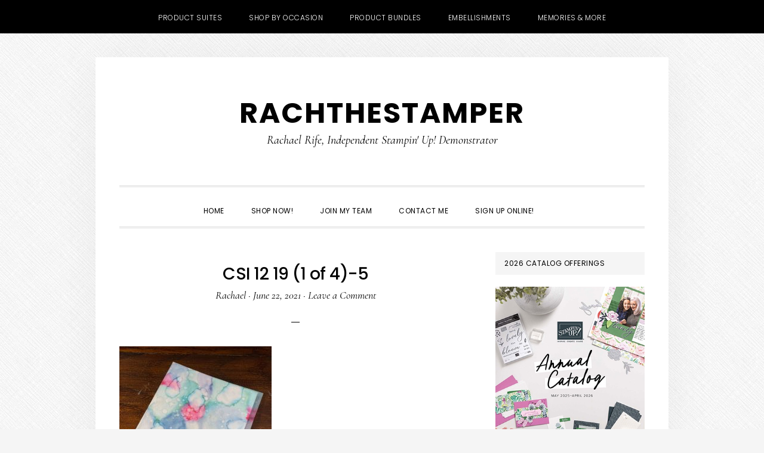

--- FILE ---
content_type: text/html; charset=UTF-8
request_url: https://rachthestamper.com/vellum-stampin-blends-91-alcohol/csi-12-19-1-of-4-5-2/
body_size: 18064
content:
<!DOCTYPE html>
<html lang="en-US">
<head >
<meta charset="UTF-8" />
<meta name="viewport" content="width=device-width, initial-scale=1" />
<meta name='robots' content='index, follow, max-image-preview:large, max-snippet:-1, max-video-preview:-1' />

<!-- Social Warfare v4.5.6 https://warfareplugins.com - BEGINNING OF OUTPUT -->
<style>
	@font-face {
		font-family: "sw-icon-font";
		src:url("https://rachthestamper.com/wp-content/plugins/social-warfare/assets/fonts/sw-icon-font.eot?ver=4.5.6");
		src:url("https://rachthestamper.com/wp-content/plugins/social-warfare/assets/fonts/sw-icon-font.eot?ver=4.5.6#iefix") format("embedded-opentype"),
		url("https://rachthestamper.com/wp-content/plugins/social-warfare/assets/fonts/sw-icon-font.woff?ver=4.5.6") format("woff"),
		url("https://rachthestamper.com/wp-content/plugins/social-warfare/assets/fonts/sw-icon-font.ttf?ver=4.5.6") format("truetype"),
		url("https://rachthestamper.com/wp-content/plugins/social-warfare/assets/fonts/sw-icon-font.svg?ver=4.5.6#1445203416") format("svg");
		font-weight: normal;
		font-style: normal;
		font-display:block;
	}
</style>
<!-- Social Warfare v4.5.6 https://warfareplugins.com - END OF OUTPUT -->


	<!-- This site is optimized with the Yoast SEO plugin v26.8 - https://yoast.com/product/yoast-seo-wordpress/ -->
	<title>CSI 12 19 (1 of 4)-5 &#8211; RachTheStamper</title>
	<link rel="canonical" href="https://rachthestamper.com/vellum-stampin-blends-91-alcohol/csi-12-19-1-of-4-5-2/" />
	<meta property="og:locale" content="en_US" />
	<meta property="og:type" content="article" />
	<meta property="og:title" content="CSI 12 19 (1 of 4)-5 &#8211; RachTheStamper" />
	<meta property="og:url" content="https://rachthestamper.com/vellum-stampin-blends-91-alcohol/csi-12-19-1-of-4-5-2/" />
	<meta property="og:site_name" content="RachTheStamper" />
	<meta property="article:publisher" content="https://www.facebook.com/Rachthestamper/" />
	<meta property="og:image" content="https://rachthestamper.com/vellum-stampin-blends-91-alcohol/csi-12-19-1-of-4-5-2" />
	<meta property="og:image:width" content="2172" />
	<meta property="og:image:height" content="2560" />
	<meta property="og:image:type" content="image/jpeg" />
	<meta name="twitter:card" content="summary_large_image" />
	<meta name="twitter:site" content="@glfgrl11" />
	<script type="application/ld+json" class="yoast-schema-graph">{"@context":"https://schema.org","@graph":[{"@type":"WebPage","@id":"https://rachthestamper.com/vellum-stampin-blends-91-alcohol/csi-12-19-1-of-4-5-2/","url":"https://rachthestamper.com/vellum-stampin-blends-91-alcohol/csi-12-19-1-of-4-5-2/","name":"CSI 12 19 (1 of 4)-5 &#8211; RachTheStamper","isPartOf":{"@id":"https://rachthestamper.com/#website"},"primaryImageOfPage":{"@id":"https://rachthestamper.com/vellum-stampin-blends-91-alcohol/csi-12-19-1-of-4-5-2/#primaryimage"},"image":{"@id":"https://rachthestamper.com/vellum-stampin-blends-91-alcohol/csi-12-19-1-of-4-5-2/#primaryimage"},"thumbnailUrl":"https://rachthestamper.com/wp-content/uploads/2021/06/CSI-12-19-1-of-4-5-scaled.jpg","datePublished":"2021-06-22T20:17:31+00:00","breadcrumb":{"@id":"https://rachthestamper.com/vellum-stampin-blends-91-alcohol/csi-12-19-1-of-4-5-2/#breadcrumb"},"inLanguage":"en-US","potentialAction":[{"@type":"ReadAction","target":["https://rachthestamper.com/vellum-stampin-blends-91-alcohol/csi-12-19-1-of-4-5-2/"]}]},{"@type":"ImageObject","inLanguage":"en-US","@id":"https://rachthestamper.com/vellum-stampin-blends-91-alcohol/csi-12-19-1-of-4-5-2/#primaryimage","url":"https://rachthestamper.com/wp-content/uploads/2021/06/CSI-12-19-1-of-4-5-scaled.jpg","contentUrl":"https://rachthestamper.com/wp-content/uploads/2021/06/CSI-12-19-1-of-4-5-scaled.jpg","width":2172,"height":2560},{"@type":"BreadcrumbList","@id":"https://rachthestamper.com/vellum-stampin-blends-91-alcohol/csi-12-19-1-of-4-5-2/#breadcrumb","itemListElement":[{"@type":"ListItem","position":1,"name":"Home","item":"https://rachthestamper.com/"},{"@type":"ListItem","position":2,"name":"Vellum, Stampin&#8217; Blends &#038; 91% Alcohol Backgrounds f. Oh Croc!","item":"https://rachthestamper.com/vellum-stampin-blends-91-alcohol/"},{"@type":"ListItem","position":3,"name":"CSI 12 19 (1 of 4)-5"}]},{"@type":"WebSite","@id":"https://rachthestamper.com/#website","url":"https://rachthestamper.com/","name":"RachTheStamper","description":"Rachael Rife, Independent Stampin&#039; Up! Demonstrator","publisher":{"@id":"https://rachthestamper.com/#/schema/person/43da13207c2e3370d2231abf6e0ae311"},"potentialAction":[{"@type":"SearchAction","target":{"@type":"EntryPoint","urlTemplate":"https://rachthestamper.com/?s={search_term_string}"},"query-input":{"@type":"PropertyValueSpecification","valueRequired":true,"valueName":"search_term_string"}}],"inLanguage":"en-US"},{"@type":["Person","Organization"],"@id":"https://rachthestamper.com/#/schema/person/43da13207c2e3370d2231abf6e0ae311","name":"Rachael","image":{"@type":"ImageObject","inLanguage":"en-US","@id":"https://rachthestamper.com/#/schema/person/image/","url":"https://rachthestamper.com/wp-content/uploads/2021/06/CSI-12-19-1-of-4-5-scaled.jpg","contentUrl":"https://rachthestamper.com/wp-content/uploads/2021/06/CSI-12-19-1-of-4-5-scaled.jpg","width":2172,"height":2560,"caption":"Rachael"},"logo":{"@id":"https://rachthestamper.com/#/schema/person/image/"},"sameAs":["https://www.rachthestamper.com","https://www.facebook.com/Rachthestamper/","https://www.instagram.com/rachthestamper/","https://www.pinterest.com/Rachthestamper/","youtube.com/c/RachthestamperRachaelRife"]}]}</script>
	<!-- / Yoast SEO plugin. -->


<link rel='dns-prefetch' href='//fonts.googleapis.com' />
<link rel='dns-prefetch' href='//code.ionicframework.com' />
<link rel="alternate" type="application/rss+xml" title="RachTheStamper &raquo; Feed" href="https://rachthestamper.com/feed/" />
<link rel="alternate" type="application/rss+xml" title="RachTheStamper &raquo; Comments Feed" href="https://rachthestamper.com/comments/feed/" />
<link rel="alternate" type="text/calendar" title="RachTheStamper &raquo; iCal Feed" href="https://rachthestamper.com/events/?ical=1" />
<link rel="alternate" type="application/rss+xml" title="RachTheStamper &raquo; CSI 12 19 (1 of 4)-5 Comments Feed" href="https://rachthestamper.com/vellum-stampin-blends-91-alcohol/csi-12-19-1-of-4-5-2/feed/" />
<link rel="alternate" title="oEmbed (JSON)" type="application/json+oembed" href="https://rachthestamper.com/wp-json/oembed/1.0/embed?url=https%3A%2F%2Frachthestamper.com%2Fvellum-stampin-blends-91-alcohol%2Fcsi-12-19-1-of-4-5-2%2F" />
<link rel="alternate" title="oEmbed (XML)" type="text/xml+oembed" href="https://rachthestamper.com/wp-json/oembed/1.0/embed?url=https%3A%2F%2Frachthestamper.com%2Fvellum-stampin-blends-91-alcohol%2Fcsi-12-19-1-of-4-5-2%2F&#038;format=xml" />
<style id='wp-img-auto-sizes-contain-inline-css' type='text/css'>
img:is([sizes=auto i],[sizes^="auto," i]){contain-intrinsic-size:3000px 1500px}
/*# sourceURL=wp-img-auto-sizes-contain-inline-css */
</style>
<link rel='stylesheet' id='social-warfare-block-css-css' href='https://rachthestamper.com/wp-content/plugins/social-warfare/assets/js/post-editor/dist/blocks.style.build.css?ver=6.9' type='text/css' media='all' />
<link rel='stylesheet' id='daily-dish-pro-css' href='https://rachthestamper.com/wp-content/themes/Custom%20Genesis%20Child/style.css?ver=2.0.0' type='text/css' media='all' />
<style id='daily-dish-pro-inline-css' type='text/css'>


		a,
		p.entry-meta a:focus,
		p.entry-meta a:hover,
		.breadcrumb a:focus,
		.breadcrumb a:hover,
		.entry-title a:focus,
		.entry-title a:hover,
		.genesis-nav-menu a:focus,
		.genesis-nav-menu a:hover,
		.genesis-nav-menu .current-menu-item > a,
		.nav-primary .genesis-nav-menu .sub-menu a:focus,
		.nav-primary .genesis-nav-menu .sub-menu a:hover,
		.nav-secondary .genesis-nav-menu .sub-menu a:focus,
		.nav-secondary .genesis-nav-menu .sub-menu a:hover,
		.nav-secondary .genesis-nav-menu .sub-menu .current-menu-item > a:focus,
		.nav-secondary .genesis-nav-menu .sub-menu .current-menu-item > a:hover,
		.nav-secondary .genesis-nav-menu a:focus,
		.nav-secondary .genesis-nav-menu a:hover,
		.site-footer a:focus,
		.site-footer a:hover {
			color: #f2789e;
		}

		@media only screen and ( max-width: 768px ) {
			.genesis-responsive-menu .genesis-nav-menu a:focus,
			.genesis-responsive-menu .genesis-nav-menu a:hover,
			.genesis-responsive-menu .genesis-nav-menu .sub-menu .menu-item a:focus,
			.genesis-responsive-menu .genesis-nav-menu .sub-menu .menu-item a:hover,
			.menu-toggle:focus,
			.menu-toggle:hover,
			.nav-primary .sub-menu-toggle:focus,
			.nav-primary .sub-menu-toggle:hover,
			.sub-menu-toggle:focus,
			.sub-menu-toggle:hover,
			#genesis-mobile-nav-primary:focus,
			#genesis-mobile-nav-primary:hover {
				color: #f2789e;
			}
		}

		

		button:focus,
		button:hover,
		button.secondary,
		input[type="button"].secondary,
		input[type="button"]:focus,
		input[type="button"]:hover,
		input[type="reset"]:focus,
		input[type="reset"]:hover,
		input[type="reset"].secondary,
		input[type="submit"]:focus,
		input[type="submit"]:hover,
		input[type="submit"].secondary,
		.archive-pagination li a:focus,
		.archive-pagination li a:hover,
		.archive-pagination .active a,
		.button:focus,
		.button:hover,
		.button.secondary,
		.entry-content .button:focus,
		.entry-content .button:hover,
		.enews-widget input[type="submit"]:focus,
		.enews-widget input[type="submit"]:hover {
			background-color: #495a53;
			color: #ffffff;
		}

		.nav-primary .genesis-nav-menu .sub-menu a:focus,
		.nav-primary .genesis-nav-menu .sub-menu a:hover,
		.nav-primary .genesis-nav-menu .sub-menu .current-menu-item > a:focus,
		.nav-primary .genesis-nav-menu .sub-menu .current-menu-item > a:hover,
		.nav-secondary .genesis-nav-menu a:focus,
		.nav-secondary .genesis-nav-menu a:hover,
		.nav-secondary .genesis-nav-menu .current-menu-item > a,
		.nav-secondary .genesis-nav-menu .sub-menu .current-menu-item > a:focus,
		.nav-secondary .genesis-nav-menu .sub-menu .current-menu-item > a:hover {
			color: #495a53;
		}

		@media only screen and ( max-width: 768px ) {
			.nav-secondary.genesis-responsive-menu .genesis-nav-menu .sub-menu .menu-item a:focus,
			.nav-secondary.genesis-responsive-menu .genesis-nav-menu .sub-menu .menu-item a:hover,
			.nav-secondary .sub-menu-toggle:focus,
			.nav-secondary .sub-menu-toggle:hover,
			#genesis-mobile-nav-secondary:focus,
			#genesis-mobile-nav-secondary:hover {
				color: #495a53;
			}
		}
		
/*# sourceURL=daily-dish-pro-inline-css */
</style>
<style id='wp-emoji-styles-inline-css' type='text/css'>

	img.wp-smiley, img.emoji {
		display: inline !important;
		border: none !important;
		box-shadow: none !important;
		height: 1em !important;
		width: 1em !important;
		margin: 0 0.07em !important;
		vertical-align: -0.1em !important;
		background: none !important;
		padding: 0 !important;
	}
/*# sourceURL=wp-emoji-styles-inline-css */
</style>
<link rel='stylesheet' id='wp-block-library-css' href='https://rachthestamper.com/wp-includes/css/dist/block-library/style.min.css?ver=6.9' type='text/css' media='all' />
<style id='global-styles-inline-css' type='text/css'>
:root{--wp--preset--aspect-ratio--square: 1;--wp--preset--aspect-ratio--4-3: 4/3;--wp--preset--aspect-ratio--3-4: 3/4;--wp--preset--aspect-ratio--3-2: 3/2;--wp--preset--aspect-ratio--2-3: 2/3;--wp--preset--aspect-ratio--16-9: 16/9;--wp--preset--aspect-ratio--9-16: 9/16;--wp--preset--color--black: #000000;--wp--preset--color--cyan-bluish-gray: #abb8c3;--wp--preset--color--white: #ffffff;--wp--preset--color--pale-pink: #f78da7;--wp--preset--color--vivid-red: #cf2e2e;--wp--preset--color--luminous-vivid-orange: #ff6900;--wp--preset--color--luminous-vivid-amber: #fcb900;--wp--preset--color--light-green-cyan: #7bdcb5;--wp--preset--color--vivid-green-cyan: #00d084;--wp--preset--color--pale-cyan-blue: #8ed1fc;--wp--preset--color--vivid-cyan-blue: #0693e3;--wp--preset--color--vivid-purple: #9b51e0;--wp--preset--gradient--vivid-cyan-blue-to-vivid-purple: linear-gradient(135deg,rgb(6,147,227) 0%,rgb(155,81,224) 100%);--wp--preset--gradient--light-green-cyan-to-vivid-green-cyan: linear-gradient(135deg,rgb(122,220,180) 0%,rgb(0,208,130) 100%);--wp--preset--gradient--luminous-vivid-amber-to-luminous-vivid-orange: linear-gradient(135deg,rgb(252,185,0) 0%,rgb(255,105,0) 100%);--wp--preset--gradient--luminous-vivid-orange-to-vivid-red: linear-gradient(135deg,rgb(255,105,0) 0%,rgb(207,46,46) 100%);--wp--preset--gradient--very-light-gray-to-cyan-bluish-gray: linear-gradient(135deg,rgb(238,238,238) 0%,rgb(169,184,195) 100%);--wp--preset--gradient--cool-to-warm-spectrum: linear-gradient(135deg,rgb(74,234,220) 0%,rgb(151,120,209) 20%,rgb(207,42,186) 40%,rgb(238,44,130) 60%,rgb(251,105,98) 80%,rgb(254,248,76) 100%);--wp--preset--gradient--blush-light-purple: linear-gradient(135deg,rgb(255,206,236) 0%,rgb(152,150,240) 100%);--wp--preset--gradient--blush-bordeaux: linear-gradient(135deg,rgb(254,205,165) 0%,rgb(254,45,45) 50%,rgb(107,0,62) 100%);--wp--preset--gradient--luminous-dusk: linear-gradient(135deg,rgb(255,203,112) 0%,rgb(199,81,192) 50%,rgb(65,88,208) 100%);--wp--preset--gradient--pale-ocean: linear-gradient(135deg,rgb(255,245,203) 0%,rgb(182,227,212) 50%,rgb(51,167,181) 100%);--wp--preset--gradient--electric-grass: linear-gradient(135deg,rgb(202,248,128) 0%,rgb(113,206,126) 100%);--wp--preset--gradient--midnight: linear-gradient(135deg,rgb(2,3,129) 0%,rgb(40,116,252) 100%);--wp--preset--font-size--small: 13px;--wp--preset--font-size--medium: 20px;--wp--preset--font-size--large: 36px;--wp--preset--font-size--x-large: 42px;--wp--preset--spacing--20: 0.44rem;--wp--preset--spacing--30: 0.67rem;--wp--preset--spacing--40: 1rem;--wp--preset--spacing--50: 1.5rem;--wp--preset--spacing--60: 2.25rem;--wp--preset--spacing--70: 3.38rem;--wp--preset--spacing--80: 5.06rem;--wp--preset--shadow--natural: 6px 6px 9px rgba(0, 0, 0, 0.2);--wp--preset--shadow--deep: 12px 12px 50px rgba(0, 0, 0, 0.4);--wp--preset--shadow--sharp: 6px 6px 0px rgba(0, 0, 0, 0.2);--wp--preset--shadow--outlined: 6px 6px 0px -3px rgb(255, 255, 255), 6px 6px rgb(0, 0, 0);--wp--preset--shadow--crisp: 6px 6px 0px rgb(0, 0, 0);}:where(.is-layout-flex){gap: 0.5em;}:where(.is-layout-grid){gap: 0.5em;}body .is-layout-flex{display: flex;}.is-layout-flex{flex-wrap: wrap;align-items: center;}.is-layout-flex > :is(*, div){margin: 0;}body .is-layout-grid{display: grid;}.is-layout-grid > :is(*, div){margin: 0;}:where(.wp-block-columns.is-layout-flex){gap: 2em;}:where(.wp-block-columns.is-layout-grid){gap: 2em;}:where(.wp-block-post-template.is-layout-flex){gap: 1.25em;}:where(.wp-block-post-template.is-layout-grid){gap: 1.25em;}.has-black-color{color: var(--wp--preset--color--black) !important;}.has-cyan-bluish-gray-color{color: var(--wp--preset--color--cyan-bluish-gray) !important;}.has-white-color{color: var(--wp--preset--color--white) !important;}.has-pale-pink-color{color: var(--wp--preset--color--pale-pink) !important;}.has-vivid-red-color{color: var(--wp--preset--color--vivid-red) !important;}.has-luminous-vivid-orange-color{color: var(--wp--preset--color--luminous-vivid-orange) !important;}.has-luminous-vivid-amber-color{color: var(--wp--preset--color--luminous-vivid-amber) !important;}.has-light-green-cyan-color{color: var(--wp--preset--color--light-green-cyan) !important;}.has-vivid-green-cyan-color{color: var(--wp--preset--color--vivid-green-cyan) !important;}.has-pale-cyan-blue-color{color: var(--wp--preset--color--pale-cyan-blue) !important;}.has-vivid-cyan-blue-color{color: var(--wp--preset--color--vivid-cyan-blue) !important;}.has-vivid-purple-color{color: var(--wp--preset--color--vivid-purple) !important;}.has-black-background-color{background-color: var(--wp--preset--color--black) !important;}.has-cyan-bluish-gray-background-color{background-color: var(--wp--preset--color--cyan-bluish-gray) !important;}.has-white-background-color{background-color: var(--wp--preset--color--white) !important;}.has-pale-pink-background-color{background-color: var(--wp--preset--color--pale-pink) !important;}.has-vivid-red-background-color{background-color: var(--wp--preset--color--vivid-red) !important;}.has-luminous-vivid-orange-background-color{background-color: var(--wp--preset--color--luminous-vivid-orange) !important;}.has-luminous-vivid-amber-background-color{background-color: var(--wp--preset--color--luminous-vivid-amber) !important;}.has-light-green-cyan-background-color{background-color: var(--wp--preset--color--light-green-cyan) !important;}.has-vivid-green-cyan-background-color{background-color: var(--wp--preset--color--vivid-green-cyan) !important;}.has-pale-cyan-blue-background-color{background-color: var(--wp--preset--color--pale-cyan-blue) !important;}.has-vivid-cyan-blue-background-color{background-color: var(--wp--preset--color--vivid-cyan-blue) !important;}.has-vivid-purple-background-color{background-color: var(--wp--preset--color--vivid-purple) !important;}.has-black-border-color{border-color: var(--wp--preset--color--black) !important;}.has-cyan-bluish-gray-border-color{border-color: var(--wp--preset--color--cyan-bluish-gray) !important;}.has-white-border-color{border-color: var(--wp--preset--color--white) !important;}.has-pale-pink-border-color{border-color: var(--wp--preset--color--pale-pink) !important;}.has-vivid-red-border-color{border-color: var(--wp--preset--color--vivid-red) !important;}.has-luminous-vivid-orange-border-color{border-color: var(--wp--preset--color--luminous-vivid-orange) !important;}.has-luminous-vivid-amber-border-color{border-color: var(--wp--preset--color--luminous-vivid-amber) !important;}.has-light-green-cyan-border-color{border-color: var(--wp--preset--color--light-green-cyan) !important;}.has-vivid-green-cyan-border-color{border-color: var(--wp--preset--color--vivid-green-cyan) !important;}.has-pale-cyan-blue-border-color{border-color: var(--wp--preset--color--pale-cyan-blue) !important;}.has-vivid-cyan-blue-border-color{border-color: var(--wp--preset--color--vivid-cyan-blue) !important;}.has-vivid-purple-border-color{border-color: var(--wp--preset--color--vivid-purple) !important;}.has-vivid-cyan-blue-to-vivid-purple-gradient-background{background: var(--wp--preset--gradient--vivid-cyan-blue-to-vivid-purple) !important;}.has-light-green-cyan-to-vivid-green-cyan-gradient-background{background: var(--wp--preset--gradient--light-green-cyan-to-vivid-green-cyan) !important;}.has-luminous-vivid-amber-to-luminous-vivid-orange-gradient-background{background: var(--wp--preset--gradient--luminous-vivid-amber-to-luminous-vivid-orange) !important;}.has-luminous-vivid-orange-to-vivid-red-gradient-background{background: var(--wp--preset--gradient--luminous-vivid-orange-to-vivid-red) !important;}.has-very-light-gray-to-cyan-bluish-gray-gradient-background{background: var(--wp--preset--gradient--very-light-gray-to-cyan-bluish-gray) !important;}.has-cool-to-warm-spectrum-gradient-background{background: var(--wp--preset--gradient--cool-to-warm-spectrum) !important;}.has-blush-light-purple-gradient-background{background: var(--wp--preset--gradient--blush-light-purple) !important;}.has-blush-bordeaux-gradient-background{background: var(--wp--preset--gradient--blush-bordeaux) !important;}.has-luminous-dusk-gradient-background{background: var(--wp--preset--gradient--luminous-dusk) !important;}.has-pale-ocean-gradient-background{background: var(--wp--preset--gradient--pale-ocean) !important;}.has-electric-grass-gradient-background{background: var(--wp--preset--gradient--electric-grass) !important;}.has-midnight-gradient-background{background: var(--wp--preset--gradient--midnight) !important;}.has-small-font-size{font-size: var(--wp--preset--font-size--small) !important;}.has-medium-font-size{font-size: var(--wp--preset--font-size--medium) !important;}.has-large-font-size{font-size: var(--wp--preset--font-size--large) !important;}.has-x-large-font-size{font-size: var(--wp--preset--font-size--x-large) !important;}
/*# sourceURL=global-styles-inline-css */
</style>

<style id='classic-theme-styles-inline-css' type='text/css'>
/*! This file is auto-generated */
.wp-block-button__link{color:#fff;background-color:#32373c;border-radius:9999px;box-shadow:none;text-decoration:none;padding:calc(.667em + 2px) calc(1.333em + 2px);font-size:1.125em}.wp-block-file__button{background:#32373c;color:#fff;text-decoration:none}
/*# sourceURL=/wp-includes/css/classic-themes.min.css */
</style>
<link rel='stylesheet' id='jpibfi-style-css' href='https://rachthestamper.com/wp-content/plugins/jquery-pin-it-button-for-images/css/client.css?ver=3.0.6' type='text/css' media='all' />
<link rel='stylesheet' id='social_warfare-css' href='https://rachthestamper.com/wp-content/plugins/social-warfare/assets/css/style.min.css?ver=4.5.6' type='text/css' media='all' />
<link rel='stylesheet' id='daily-dish-google-fonts-css' href='//fonts.googleapis.com/css?family=Cormorant%3A400%2C400i%2C700%2C700i%7CPoppins%3A300%2C400%2C500%2C700&#038;ver=2.0.0' type='text/css' media='all' />
<link rel='stylesheet' id='daily-dish-ionicons-css' href='//code.ionicframework.com/ionicons/2.0.1/css/ionicons.min.css?ver=2.0.0' type='text/css' media='all' />
<link rel='stylesheet' id='simple-social-icons-font-css' href='https://rachthestamper.com/wp-content/plugins/simple-social-icons/css/style.css?ver=4.0.0' type='text/css' media='all' />
<script type="text/javascript" src="https://rachthestamper.com/wp-includes/js/jquery/jquery.min.js?ver=3.7.1" id="jquery-core-js"></script>
<script type="text/javascript" src="https://rachthestamper.com/wp-includes/js/jquery/jquery-migrate.min.js?ver=3.4.1" id="jquery-migrate-js"></script>
<link rel="https://api.w.org/" href="https://rachthestamper.com/wp-json/" /><link rel="alternate" title="JSON" type="application/json" href="https://rachthestamper.com/wp-json/wp/v2/media/14800" /><link rel="EditURI" type="application/rsd+xml" title="RSD" href="https://rachthestamper.com/xmlrpc.php?rsd" />
<meta name="generator" content="WordPress 6.9" />
<link rel='shortlink' href='https://rachthestamper.com/?p=14800' />
<meta name="google-site-verification" content="XLcZhY1CHTFXxIGFfYxu9M1GZZwz6xkqH7dUt-ha2Dw" /><style type="text/css">
	a.pinit-button.custom span {
		}

	.pinit-hover {
		opacity: 0.8 !important;
		filter: alpha(opacity=80) !important;
	}
	a.pinit-button {
	border-bottom: 0 !important;
	box-shadow: none !important;
	margin-bottom: 0 !important;
}
a.pinit-button::after {
    display: none;
}</style>
		<meta name="tec-api-version" content="v1"><meta name="tec-api-origin" content="https://rachthestamper.com"><link rel="alternate" href="https://rachthestamper.com/wp-json/tribe/events/v1/" /><link rel="icon" href="https://rachthestamper.com/wp-content/themes/Custom%20Genesis%20Child/images/favicon.ico" />
<link rel="pingback" href="https://rachthestamper.com/xmlrpc.php" />
<style type="text/css" id="custom-background-css">
body.custom-background { background-image: url("https://rachthestamper.com/wp-content/themes/Custom%20Genesis%20Child/images/bg.png"); background-position: left top; background-size: auto; background-repeat: repeat; background-attachment: fixed; }
</style>
			<style type="text/css" id="wp-custom-css">
			.header-image .site-title > a {
	background-position: center !important;
	background-size: contain !important;
	display: block;
	height: 220px;
	margin: 0 auto;
	max-width: 100%;
}
h2.entry-title {
    font-size: 28px;
}
h1.entry-title {
    font-size: 28px;
}		</style>
		</head>
<body data-rsssl=1 class="attachment wp-singular attachment-template-default single single-attachment postid-14800 attachmentid-14800 attachment-jpeg custom-background wp-theme-genesis wp-child-theme-CustomGenesisChild tribe-no-js header-full-width content-sidebar genesis-breadcrumbs-hidden genesis-footer-widgets-hidden"><nav class="nav-secondary" aria-label="Secondary"><div class="wrap"><ul id="menu-top-nav-menu" class="menu genesis-nav-menu menu-secondary js-superfish"><li id="menu-item-187" class="menu-item menu-item-type-custom menu-item-object-custom menu-item-187"><a target="_blank" href="https://www.stampinup.com/ECWeb/category/11000/product-suites?dbwsdemoid=2159767"><span >Product Suites</span></a></li>
<li id="menu-item-188" class="menu-item menu-item-type-custom menu-item-object-custom menu-item-188"><a target="_blank" href="https://www.stampinup.com/ECWeb/category/11100/shop-by-occasion?dbwsdemoid=2159767"><span >Shop by Occasion</span></a></li>
<li id="menu-item-195" class="menu-item menu-item-type-custom menu-item-object-custom menu-item-195"><a target="_blank" href="https://www.stampinup.com/ECWeb/products/11700/bundles?dbwsdemoid=2159767"><span >Product Bundles</span></a></li>
<li id="menu-item-189" class="menu-item menu-item-type-custom menu-item-object-custom menu-item-189"><a target="_blank" href="https://www.stampinup.com/ECWeb/category/11400/accents-and-embellishments?dbwsdemoid=2159767"><span >Embellishments</span></a></li>
<li id="menu-item-190" class="menu-item menu-item-type-custom menu-item-object-custom menu-item-190"><a target="_blank" href="https://www.stampinup.com/ECWeb/products/12200/memories-and-more?dbwsdemoid=2159767"><span >Memories &#038; More</span></a></li>
</ul></div></nav><div class="site-container"><ul class="genesis-skip-link"><li><a href="#genesis-nav-primary" class="screen-reader-shortcut"> Skip to primary navigation</a></li><li><a href="#genesis-content" class="screen-reader-shortcut"> Skip to main content</a></li><li><a href="#genesis-sidebar-primary" class="screen-reader-shortcut"> Skip to primary sidebar</a></li></ul><header class="site-header"><div class="wrap"><div class="title-area"><p class="site-title"><a href="https://rachthestamper.com/">RachTheStamper</a></p><p class="site-description">Rachael Rife, Independent Stampin&#039; Up! Demonstrator</p></div></div></header><div class="menu-wrap"><nav class="nav-primary" aria-label="Main" id="genesis-nav-primary"><div class="wrap"><ul id="menu-main" class="menu genesis-nav-menu menu-primary js-superfish"><li id="menu-item-182" class="menu-item menu-item-type-custom menu-item-object-custom menu-item-182"><a href="/"><span >Home</span></a></li>
<li id="menu-item-183" class="menu-item menu-item-type-custom menu-item-object-custom menu-item-183"><a target="_blank" href="https://www.stampinup.com/ECWeb/?dbwsdemoid=2159767"><span >Shop Now!</span></a></li>
<li id="menu-item-185" class="menu-item menu-item-type-custom menu-item-object-custom menu-item-185"><a target="_blank" href="http://www.stampinup.net/esuite/home/rachthestamper/jointhefun"><span >Join My Team</span></a></li>
<li id="menu-item-196" class="menu-item menu-item-type-post_type menu-item-object-page menu-item-196"><a href="https://rachthestamper.com/contact-me/"><span >Contact Me</span></a></li>
<li id="menu-item-186" class="menu-item menu-item-type-custom menu-item-object-custom menu-item-186"><a target="_blank" href="https://ida.stampinup.com/?demoid=2159767"><span >Sign Up Online!</span></a></li>
<li class="menu-item"><a href="#header-search-wrap" aria-controls="header-search-wrap" aria-expanded="false" role="button" class="toggle-header-search"><span class="screen-reader-text">Show Search</span><span class="ionicons ion-ios-search"></span></a></li></ul></div></nav><div id="header-search-wrap" class="header-search-wrap"><form class="search-form" method="get" action="https://rachthestamper.com/" role="search"><label class="search-form-label screen-reader-text" for="searchform-1">Search this website</label><input class="search-form-input" type="search" name="s" id="searchform-1" placeholder="Search this website"><input class="search-form-submit" type="submit" value="Search"><meta content="https://rachthestamper.com/?s={s}"></form> <a href="#" role="button" aria-expanded="false" aria-controls="header-search-wrap" class="toggle-header-search close"><span class="screen-reader-text">Hide Search</span><span class="ionicons ion-ios-close-empty"></span></a></div></div><div class="site-inner"><div class="content-sidebar-wrap"><main class="content" id="genesis-content"><article class="post-14800 attachment type-attachment status-inherit entry" aria-label="CSI 12 19 (1 of 4)-5"><header class="entry-header"><h1 class="entry-title">CSI 12 19 (1 of 4)-5</h1>
<p class="entry-meta"><span class="entry-author"><a href="https://rachthestamper.com/author/rachthestamper/" class="entry-author-link" rel="author"><span class="entry-author-name">Rachael</span></a></span> &middot; <time class="entry-time">June 22, 2021</time> &middot; <span class="entry-comments-link"><a href="https://rachthestamper.com/vellum-stampin-blends-91-alcohol/csi-12-19-1-of-4-5-2/#respond">Leave a Comment</a></span> </p></header><div class="entry-content"><input class="jpibfi" type="hidden"><p class="attachment"><a href='https://rachthestamper.com/wp-content/uploads/2021/06/CSI-12-19-1-of-4-5-scaled.jpg'><img decoding="async" width="255" height="300" src="https://rachthestamper.com/wp-content/uploads/2021/06/CSI-12-19-1-of-4-5-255x300.jpg" class="attachment-medium size-medium" alt="" srcset="https://rachthestamper.com/wp-content/uploads/2021/06/CSI-12-19-1-of-4-5-255x300.jpg 255w, https://rachthestamper.com/wp-content/uploads/2021/06/CSI-12-19-1-of-4-5-869x1024.jpg 869w, https://rachthestamper.com/wp-content/uploads/2021/06/CSI-12-19-1-of-4-5-768x905.jpg 768w, https://rachthestamper.com/wp-content/uploads/2021/06/CSI-12-19-1-of-4-5-1303x1536.jpg 1303w, https://rachthestamper.com/wp-content/uploads/2021/06/CSI-12-19-1-of-4-5-1738x2048.jpg 1738w" sizes="(max-width: 255px) 100vw, 255px" data-jpibfi-description="" data-jpibfi-post-excerpt="" data-jpibfi-post-url="https://rachthestamper.com/vellum-stampin-blends-91-alcohol/csi-12-19-1-of-4-5-2/" data-jpibfi-post-title="CSI 12 19 (1 of 4)-5" data-jpibfi-src="https://rachthestamper.com/wp-content/uploads/2021/06/CSI-12-19-1-of-4-5-255x300.jpg" ></a></p>
<div class="swp-content-locator"></div></div><footer class="entry-footer"></footer></article><h2 class="screen-reader-text">Reader Interactions</h2>	<div id="respond" class="comment-respond">
		<h3 id="reply-title" class="comment-reply-title">Leave a Reply <small><a rel="nofollow" id="cancel-comment-reply-link" href="/vellum-stampin-blends-91-alcohol/csi-12-19-1-of-4-5-2/#respond" style="display:none;">Cancel reply</a></small></h3><form action="https://rachthestamper.com/wp-comments-post.php" method="post" id="commentform" class="comment-form"><p class="comment-notes"><span id="email-notes">Your email address will not be published.</span> <span class="required-field-message">Required fields are marked <span class="required">*</span></span></p><p class="comment-form-comment"><label for="comment">Comment <span class="required">*</span></label> <textarea autocomplete="new-password"  id="e8a3737d7b"  name="e8a3737d7b"   cols="45" rows="8" maxlength="65525" required></textarea><textarea id="comment" aria-label="hp-comment" aria-hidden="true" name="comment" autocomplete="new-password" style="padding:0 !important;clip:rect(1px, 1px, 1px, 1px) !important;position:absolute !important;white-space:nowrap !important;height:1px !important;width:1px !important;overflow:hidden !important;" tabindex="-1"></textarea><script data-noptimize>document.getElementById("comment").setAttribute( "id", "a37578769a6bead73770dec5a78e4944" );document.getElementById("e8a3737d7b").setAttribute( "id", "comment" );</script></p><p class="comment-form-author"><label for="author">Name <span class="required">*</span></label> <input id="author" name="author" type="text" value="" size="30" maxlength="245" autocomplete="name" required /></p>
<p class="comment-form-email"><label for="email">Email <span class="required">*</span></label> <input id="email" name="email" type="email" value="" size="30" maxlength="100" aria-describedby="email-notes" autocomplete="email" required /></p>
<p class="comment-form-url"><label for="url">Website</label> <input id="url" name="url" type="url" value="" size="30" maxlength="200" autocomplete="url" /></p>
<p class="form-submit"><input name="submit" type="submit" id="submit" class="submit" value="Post Comment" /> <input type='hidden' name='comment_post_ID' value='14800' id='comment_post_ID' />
<input type='hidden' name='comment_parent' id='comment_parent' value='0' />
</p></form>	</div><!-- #respond -->
	</main><aside class="sidebar sidebar-primary widget-area" role="complementary" aria-label="Primary Sidebar" id="genesis-sidebar-primary"><h2 class="genesis-sidebar-title screen-reader-text">Primary Sidebar</h2><section id="custom_html-3" class="widget_text widget widget_custom_html"><div class="widget_text widget-wrap"><h3 class="widgettitle widget-title">2026 Catalog Offerings</h3>
<div class="textwidget custom-html-widget"><center>
<a href="https://issuu.com/stampinup/docs/2025-2026_annual_catalog_us?fr=xKAE9_zU1NQ" target="_blank"><img src="https://i.imgur.com/Ek0UzqO.jpeg" border="0" width="350" height="453" alt="Stampin' Up! Annual Catalog" /></a>
	<br> 	<br>
<a <a href="https://issuu.com/stampinup/docs/january-april_2026_mini_catalog_us?fr=xKAE9_zU1NQ" target="_blank"><img src="https://i.imgur.com/lEvQmGB.jpeg" alt="Stampin' Up! Mini Catalog"/></a>
			</center></div></div></section>
<section id="simple-social-icons-3" class="widget simple-social-icons"><div class="widget-wrap"><ul class="aligncenter"><li class="ssi-email"><a href="mailto:R&#097;c&#104;t&#104;es&#116;&#097;mp&#101;&#114;&#064;gmail.com" ><svg role="img" class="social-email" aria-labelledby="social-email-3"><title id="social-email-3">Email</title><use xlink:href="https://rachthestamper.com/wp-content/plugins/simple-social-icons/symbol-defs.svg#social-email"></use></svg></a></li><li class="ssi-facebook"><a href="https://www.facebook.com/Rachthestamper/" target="_blank" rel="noopener noreferrer"><svg role="img" class="social-facebook" aria-labelledby="social-facebook-3"><title id="social-facebook-3">Facebook</title><use xlink:href="https://rachthestamper.com/wp-content/plugins/simple-social-icons/symbol-defs.svg#social-facebook"></use></svg></a></li><li class="ssi-instagram"><a href="https://www.instagram.com/rachthestamper/" target="_blank" rel="noopener noreferrer"><svg role="img" class="social-instagram" aria-labelledby="social-instagram-3"><title id="social-instagram-3">Instagram</title><use xlink:href="https://rachthestamper.com/wp-content/plugins/simple-social-icons/symbol-defs.svg#social-instagram"></use></svg></a></li><li class="ssi-pinterest"><a href="https://www.instagram.com/rachthestamper/" target="_blank" rel="noopener noreferrer"><svg role="img" class="social-pinterest" aria-labelledby="social-pinterest-3"><title id="social-pinterest-3">Pinterest</title><use xlink:href="https://rachthestamper.com/wp-content/plugins/simple-social-icons/symbol-defs.svg#social-pinterest"></use></svg></a></li><li class="ssi-youtube"><a href="http://www.youtube.com/c/RachthestamperRachaelRife" target="_blank" rel="noopener noreferrer"><svg role="img" class="social-youtube" aria-labelledby="social-youtube-3"><title id="social-youtube-3">YouTube</title><use xlink:href="https://rachthestamper.com/wp-content/plugins/simple-social-icons/symbol-defs.svg#social-youtube"></use></svg></a></li></ul></div></section>
<section id="custom_html-2" class="widget_text widget widget_custom_html"><div class="widget_text widget-wrap"><h3 class="widgettitle widget-title">Rachthestamper</h3>
<div class="textwidget custom-html-widget"><center><img src="https://rachthestamper.com/wp-content/uploads/2018/11/RachaelRife_StampinUp.jpg" alt="Rachael Rife" width="150" height="150" /><br />
<strong>Rachael Rife</strong><br />Independent Stampin' Up! Demonstrator<br />
</center></div></div></section>
<section id="media_image-13" class="widget widget_media_image"><div class="widget-wrap"><h3 class="widgettitle widget-title">Paper Pumpkin January 2026</h3>
<a href="https://www.stampinup.com/products/paper-pumpkin-subscription/?demoid=2159767"><img width="1200" height="1200" src="https://rachthestamper.com/wp-content/uploads/2025/12/Shareable_PaperPumpkin_January2026.jpg" class="image wp-image-17343  attachment-full size-full" alt="" style="max-width: 100%; height: auto;" title="Paper Pumpkin Aug 2024" decoding="async" loading="lazy" /></a></div></section>
<section id="media_image-15" class="widget widget_media_image"><div class="widget-wrap"><h3 class="widgettitle widget-title">BANNER BOTANICALS KIT</h3>
<a href="https://www.stampinup.com/products/banner-botanicals-kit-english?demoid=2159767"><img width="1600" height="1600" src="https://rachthestamper.com/wp-content/uploads/2025/12/Jan-26.webp" class="image wp-image-17351  attachment-full size-full" alt="" style="max-width: 100%; height: auto;" title="Rock Legend / Panda Friends Card Kits" decoding="async" loading="lazy" /></a></div></section>
<section id="media_image-11" class="widget widget_media_image"><div class="widget-wrap"><img width="1459" height="1458" src="https://rachthestamper.com/wp-content/uploads/2026/01/Anniversary_DigitalPin_10Years_ENG.png" class="image wp-image-17366  attachment-full size-full" alt="" style="max-width: 100%; height: auto;" decoding="async" loading="lazy" /></div></section>
<section id="media_image-7" class="widget widget_media_image"><div class="widget-wrap"><a href="https://www.stampinup.com/?demoid=2159767" target="_blank"><img width="300" height="152" src="https://rachthestamper.com/wp-content/uploads/2018/11/shop-300x152.png" class="image wp-image-10593  attachment-medium size-medium" alt="" style="max-width: 100%; height: auto;" decoding="async" loading="lazy" srcset="https://rachthestamper.com/wp-content/uploads/2018/11/shop-300x152.png 300w, https://rachthestamper.com/wp-content/uploads/2018/11/shop.png 330w" sizes="auto, (max-width: 300px) 100vw, 300px" /></a></div></section>
<section id="media_image-3" class="widget widget_media_image"><div class="widget-wrap"><a href="https://www.stampinup.com/categories/specials/last-chance-products?demoid=2159767" target="_blank"><img width="1450" height="674" src="https://rachthestamper.com/wp-content/uploads/2025/05/screenshot-2024-12-03-at-6.59.03e280afam.png" class="image wp-image-16944  attachment-full size-full" alt="" style="max-width: 100%; height: auto;" decoding="async" loading="lazy" srcset="https://rachthestamper.com/wp-content/uploads/2025/05/screenshot-2024-12-03-at-6.59.03e280afam.png 1450w, https://rachthestamper.com/wp-content/uploads/2025/05/screenshot-2024-12-03-at-6.59.03e280afam-300x139.png 300w, https://rachthestamper.com/wp-content/uploads/2025/05/screenshot-2024-12-03-at-6.59.03e280afam-1024x476.png 1024w, https://rachthestamper.com/wp-content/uploads/2025/05/screenshot-2024-12-03-at-6.59.03e280afam-768x357.png 768w" sizes="auto, (max-width: 1450px) 100vw, 1450px" /></a></div></section>
<section id="media_image-4" class="widget widget_media_image"><div class="widget-wrap"><a href="https://www.stampinup.com/products/paper-pumpkin-subscription/?demoid=2159767" target="_blank"><img width="310" height="102" src="https://rachthestamper.com/wp-content/uploads/2018/11/MyPaperPumpkin.png" class="image wp-image-709  attachment-full size-full" alt="" style="max-width: 100%; height: auto;" decoding="async" loading="lazy" srcset="https://rachthestamper.com/wp-content/uploads/2018/11/MyPaperPumpkin.png 310w, https://rachthestamper.com/wp-content/uploads/2018/11/MyPaperPumpkin-300x99.png 300w" sizes="auto, (max-width: 310px) 100vw, 310px" /></a></div></section>
<section id="media_image-5" class="widget widget_media_image"><div class="widget-wrap"><a href="https://www.stampinup.com/ECWeb/category/11300/project-ideas?dbwsdemoid=2959767"><img width="310" height="102" src="https://rachthestamper.com/wp-content/uploads/2018/11/ProjectIdeas.png" class="image wp-image-710  attachment-full size-full" alt="" style="max-width: 100%; height: auto;" decoding="async" loading="lazy" srcset="https://rachthestamper.com/wp-content/uploads/2018/11/ProjectIdeas.png 310w, https://rachthestamper.com/wp-content/uploads/2018/11/ProjectIdeas-300x99.png 300w" sizes="auto, (max-width: 310px) 100vw, 310px" /></a></div></section>
<section id="search-2" class="widget widget_search"><div class="widget-wrap"><form class="search-form" method="get" action="https://rachthestamper.com/" role="search"><label class="search-form-label screen-reader-text" for="searchform-2">Search this website</label><input class="search-form-input" type="search" name="s" id="searchform-2" placeholder="Search this website"><input class="search-form-submit" type="submit" value="Search"><meta content="https://rachthestamper.com/?s={s}"></form></div></section>
<section id="archives-2" class="widget widget_archive"><div class="widget-wrap"><h3 class="widgettitle widget-title">Archives</h3>
		<label class="screen-reader-text" for="archives-dropdown-2">Archives</label>
		<select id="archives-dropdown-2" name="archive-dropdown">
			
			<option value="">Select Month</option>
				<option value='https://rachthestamper.com/2026/01/'> January 2026 &nbsp;(1)</option>
	<option value='https://rachthestamper.com/2025/12/'> December 2025 &nbsp;(2)</option>
	<option value='https://rachthestamper.com/2025/10/'> October 2025 &nbsp;(10)</option>
	<option value='https://rachthestamper.com/2025/08/'> August 2025 &nbsp;(5)</option>
	<option value='https://rachthestamper.com/2025/07/'> July 2025 &nbsp;(10)</option>
	<option value='https://rachthestamper.com/2025/05/'> May 2025 &nbsp;(2)</option>
	<option value='https://rachthestamper.com/2025/04/'> April 2025 &nbsp;(4)</option>
	<option value='https://rachthestamper.com/2025/03/'> March 2025 &nbsp;(3)</option>
	<option value='https://rachthestamper.com/2025/02/'> February 2025 &nbsp;(3)</option>
	<option value='https://rachthestamper.com/2025/01/'> January 2025 &nbsp;(4)</option>
	<option value='https://rachthestamper.com/2024/12/'> December 2024 &nbsp;(3)</option>
	<option value='https://rachthestamper.com/2024/11/'> November 2024 &nbsp;(4)</option>
	<option value='https://rachthestamper.com/2024/10/'> October 2024 &nbsp;(4)</option>
	<option value='https://rachthestamper.com/2024/09/'> September 2024 &nbsp;(7)</option>
	<option value='https://rachthestamper.com/2024/07/'> July 2024 &nbsp;(5)</option>
	<option value='https://rachthestamper.com/2024/06/'> June 2024 &nbsp;(8)</option>
	<option value='https://rachthestamper.com/2024/04/'> April 2024 &nbsp;(4)</option>
	<option value='https://rachthestamper.com/2024/03/'> March 2024 &nbsp;(5)</option>
	<option value='https://rachthestamper.com/2024/02/'> February 2024 &nbsp;(5)</option>
	<option value='https://rachthestamper.com/2024/01/'> January 2024 &nbsp;(3)</option>
	<option value='https://rachthestamper.com/2023/12/'> December 2023 &nbsp;(5)</option>
	<option value='https://rachthestamper.com/2023/11/'> November 2023 &nbsp;(4)</option>
	<option value='https://rachthestamper.com/2023/10/'> October 2023 &nbsp;(7)</option>
	<option value='https://rachthestamper.com/2023/07/'> July 2023 &nbsp;(4)</option>
	<option value='https://rachthestamper.com/2023/06/'> June 2023 &nbsp;(10)</option>
	<option value='https://rachthestamper.com/2023/05/'> May 2023 &nbsp;(4)</option>
	<option value='https://rachthestamper.com/2023/04/'> April 2023 &nbsp;(2)</option>
	<option value='https://rachthestamper.com/2023/03/'> March 2023 &nbsp;(3)</option>
	<option value='https://rachthestamper.com/2023/02/'> February 2023 &nbsp;(4)</option>
	<option value='https://rachthestamper.com/2023/01/'> January 2023 &nbsp;(3)</option>
	<option value='https://rachthestamper.com/2022/11/'> November 2022 &nbsp;(4)</option>
	<option value='https://rachthestamper.com/2022/10/'> October 2022 &nbsp;(5)</option>
	<option value='https://rachthestamper.com/2022/09/'> September 2022 &nbsp;(6)</option>
	<option value='https://rachthestamper.com/2022/07/'> July 2022 &nbsp;(2)</option>
	<option value='https://rachthestamper.com/2022/06/'> June 2022 &nbsp;(3)</option>
	<option value='https://rachthestamper.com/2022/05/'> May 2022 &nbsp;(2)</option>
	<option value='https://rachthestamper.com/2022/02/'> February 2022 &nbsp;(2)</option>
	<option value='https://rachthestamper.com/2022/01/'> January 2022 &nbsp;(4)</option>
	<option value='https://rachthestamper.com/2021/12/'> December 2021 &nbsp;(1)</option>
	<option value='https://rachthestamper.com/2021/10/'> October 2021 &nbsp;(1)</option>
	<option value='https://rachthestamper.com/2021/09/'> September 2021 &nbsp;(1)</option>
	<option value='https://rachthestamper.com/2021/08/'> August 2021 &nbsp;(2)</option>
	<option value='https://rachthestamper.com/2021/07/'> July 2021 &nbsp;(7)</option>
	<option value='https://rachthestamper.com/2021/06/'> June 2021 &nbsp;(5)</option>
	<option value='https://rachthestamper.com/2021/05/'> May 2021 &nbsp;(6)</option>
	<option value='https://rachthestamper.com/2021/04/'> April 2021 &nbsp;(10)</option>
	<option value='https://rachthestamper.com/2021/03/'> March 2021 &nbsp;(4)</option>
	<option value='https://rachthestamper.com/2021/02/'> February 2021 &nbsp;(6)</option>
	<option value='https://rachthestamper.com/2021/01/'> January 2021 &nbsp;(9)</option>
	<option value='https://rachthestamper.com/2020/12/'> December 2020 &nbsp;(7)</option>
	<option value='https://rachthestamper.com/2020/11/'> November 2020 &nbsp;(5)</option>
	<option value='https://rachthestamper.com/2020/10/'> October 2020 &nbsp;(10)</option>
	<option value='https://rachthestamper.com/2020/09/'> September 2020 &nbsp;(9)</option>
	<option value='https://rachthestamper.com/2020/08/'> August 2020 &nbsp;(11)</option>
	<option value='https://rachthestamper.com/2020/07/'> July 2020 &nbsp;(6)</option>
	<option value='https://rachthestamper.com/2020/06/'> June 2020 &nbsp;(9)</option>
	<option value='https://rachthestamper.com/2020/05/'> May 2020 &nbsp;(11)</option>
	<option value='https://rachthestamper.com/2020/04/'> April 2020 &nbsp;(7)</option>
	<option value='https://rachthestamper.com/2020/03/'> March 2020 &nbsp;(11)</option>
	<option value='https://rachthestamper.com/2020/02/'> February 2020 &nbsp;(20)</option>
	<option value='https://rachthestamper.com/2020/01/'> January 2020 &nbsp;(17)</option>
	<option value='https://rachthestamper.com/2019/12/'> December 2019 &nbsp;(9)</option>
	<option value='https://rachthestamper.com/2019/11/'> November 2019 &nbsp;(8)</option>
	<option value='https://rachthestamper.com/2019/10/'> October 2019 &nbsp;(14)</option>
	<option value='https://rachthestamper.com/2019/09/'> September 2019 &nbsp;(11)</option>
	<option value='https://rachthestamper.com/2019/08/'> August 2019 &nbsp;(10)</option>
	<option value='https://rachthestamper.com/2019/07/'> July 2019 &nbsp;(7)</option>
	<option value='https://rachthestamper.com/2019/06/'> June 2019 &nbsp;(8)</option>
	<option value='https://rachthestamper.com/2019/05/'> May 2019 &nbsp;(8)</option>
	<option value='https://rachthestamper.com/2019/04/'> April 2019 &nbsp;(10)</option>
	<option value='https://rachthestamper.com/2019/03/'> March 2019 &nbsp;(13)</option>
	<option value='https://rachthestamper.com/2019/02/'> February 2019 &nbsp;(11)</option>
	<option value='https://rachthestamper.com/2019/01/'> January 2019 &nbsp;(10)</option>
	<option value='https://rachthestamper.com/2018/12/'> December 2018 &nbsp;(10)</option>
	<option value='https://rachthestamper.com/2018/11/'> November 2018 &nbsp;(12)</option>
	<option value='https://rachthestamper.com/2018/10/'> October 2018 &nbsp;(20)</option>
	<option value='https://rachthestamper.com/2018/09/'> September 2018 &nbsp;(18)</option>
	<option value='https://rachthestamper.com/2018/08/'> August 2018 &nbsp;(10)</option>
	<option value='https://rachthestamper.com/2018/07/'> July 2018 &nbsp;(4)</option>
	<option value='https://rachthestamper.com/2018/06/'> June 2018 &nbsp;(6)</option>
	<option value='https://rachthestamper.com/2018/05/'> May 2018 &nbsp;(8)</option>
	<option value='https://rachthestamper.com/2018/04/'> April 2018 &nbsp;(7)</option>
	<option value='https://rachthestamper.com/2018/03/'> March 2018 &nbsp;(17)</option>
	<option value='https://rachthestamper.com/2018/02/'> February 2018 &nbsp;(9)</option>
	<option value='https://rachthestamper.com/2018/01/'> January 2018 &nbsp;(6)</option>
	<option value='https://rachthestamper.com/2017/12/'> December 2017 &nbsp;(15)</option>
	<option value='https://rachthestamper.com/2017/11/'> November 2017 &nbsp;(5)</option>
	<option value='https://rachthestamper.com/2017/10/'> October 2017 &nbsp;(7)</option>
	<option value='https://rachthestamper.com/2017/09/'> September 2017 &nbsp;(6)</option>
	<option value='https://rachthestamper.com/2017/08/'> August 2017 &nbsp;(4)</option>
	<option value='https://rachthestamper.com/2017/07/'> July 2017 &nbsp;(7)</option>
	<option value='https://rachthestamper.com/2017/06/'> June 2017 &nbsp;(3)</option>
	<option value='https://rachthestamper.com/2017/05/'> May 2017 &nbsp;(4)</option>
	<option value='https://rachthestamper.com/2017/04/'> April 2017 &nbsp;(6)</option>
	<option value='https://rachthestamper.com/2017/03/'> March 2017 &nbsp;(6)</option>
	<option value='https://rachthestamper.com/2017/02/'> February 2017 &nbsp;(1)</option>
	<option value='https://rachthestamper.com/2016/04/'> April 2016 &nbsp;(11)</option>
	<option value='https://rachthestamper.com/2016/03/'> March 2016 &nbsp;(24)</option>
	<option value='https://rachthestamper.com/2016/02/'> February 2016 &nbsp;(2)</option>

		</select>

			<script type="text/javascript">
/* <![CDATA[ */

( ( dropdownId ) => {
	const dropdown = document.getElementById( dropdownId );
	function onSelectChange() {
		setTimeout( () => {
			if ( 'escape' === dropdown.dataset.lastkey ) {
				return;
			}
			if ( dropdown.value ) {
				document.location.href = dropdown.value;
			}
		}, 250 );
	}
	function onKeyUp( event ) {
		if ( 'Escape' === event.key ) {
			dropdown.dataset.lastkey = 'escape';
		} else {
			delete dropdown.dataset.lastkey;
		}
	}
	function onClick() {
		delete dropdown.dataset.lastkey;
	}
	dropdown.addEventListener( 'keyup', onKeyUp );
	dropdown.addEventListener( 'click', onClick );
	dropdown.addEventListener( 'change', onSelectChange );
})( "archives-dropdown-2" );

//# sourceURL=WP_Widget_Archives%3A%3Awidget
/* ]]> */
</script>
</div></section>
<section id="categories-2" class="widget widget_categories"><div class="widget-wrap"><h3 class="widgettitle widget-title">Categories</h3>
<form action="https://rachthestamper.com" method="get"><label class="screen-reader-text" for="cat">Categories</label><select  name='cat' id='cat' class='postform'>
	<option value='-1'>Select Category</option>
	<option class="level-0" value="263">&#8220;Z&#8221; Fold cards&nbsp;&nbsp;(4)</option>
	<option class="level-0" value="31">12&#215;12 projects&nbsp;&nbsp;(20)</option>
	<option class="level-0" value="32">2014-2016 In Colors&nbsp;&nbsp;(10)</option>
	<option class="level-0" value="34">2016 End of Year Sale &amp; Clearance&nbsp;&nbsp;(1)</option>
	<option class="level-0" value="36">2016-2018 In Colors&nbsp;&nbsp;(11)</option>
	<option class="level-0" value="37">2017 Clearance Retirement List&nbsp;&nbsp;(12)</option>
	<option class="level-0" value="38">2017 Holiday Catalog&nbsp;&nbsp;(26)</option>
	<option class="level-0" value="39">2017 Occasions catalog&nbsp;&nbsp;(7)</option>
	<option class="level-0" value="40">2017 Retirement List&nbsp;&nbsp;(6)</option>
	<option class="level-0" value="42">2017-18 Stampin&#8217; Up! Annual catalog&nbsp;&nbsp;(48)</option>
	<option class="level-0" value="43">2017-19 In Colors&nbsp;&nbsp;(8)</option>
	<option class="level-0" value="44">2018 Holiday and Winter Catalog&nbsp;&nbsp;(13)</option>
	<option class="level-0" value="45">2018 Occasions Catalog&nbsp;&nbsp;(20)</option>
	<option class="level-0" value="46">2018 Sale A Bration Catalog&nbsp;&nbsp;(12)</option>
	<option class="level-0" value="47">2018-20 In Colors&nbsp;&nbsp;(7)</option>
	<option class="level-0" value="215">2019-21 In Colors&nbsp;&nbsp;(1)</option>
	<option class="level-0" value="279">2020-22 In Colors&nbsp;&nbsp;(3)</option>
	<option class="level-0" value="330">3D Dynamic Embossing folders 2 in 1&nbsp;&nbsp;(5)</option>
	<option class="level-0" value="197">3D Folders&nbsp;&nbsp;(7)</option>
	<option class="level-0" value="48">3D projects&nbsp;&nbsp;(50)</option>
	<option class="level-0" value="49">6&#215;6 projects&nbsp;&nbsp;(13)</option>
	<option class="level-0" value="280">Adhesive Sheets&nbsp;&nbsp;(12)</option>
	<option class="level-0" value="204">Alcohol and Ink Painting&nbsp;&nbsp;(12)</option>
	<option class="level-0" value="188">Alcohol in Stampin&#8217; Spritzers&nbsp;&nbsp;(8)</option>
	<option class="level-0" value="262">Anniversary cards&nbsp;&nbsp;(4)</option>
	<option class="level-0" value="50">Annual Catalog&nbsp;&nbsp;(316)</option>
	<option class="level-0" value="182">Any Color Heat Embossing&nbsp;&nbsp;(2)</option>
	<option class="level-0" value="231">Any Occasion&nbsp;&nbsp;(255)</option>
	<option class="level-0" value="205">Aquapainters&nbsp;&nbsp;(12)</option>
	<option class="level-0" value="313">Baby Card/Baby Announcement card&nbsp;&nbsp;(1)</option>
	<option class="level-0" value="51">Back to School Gift/Giftholder&nbsp;&nbsp;(4)</option>
	<option class="level-0" value="52">Background Stamps&nbsp;&nbsp;(21)</option>
	<option class="level-0" value="190">Backgrounds&nbsp;&nbsp;(66)</option>
	<option class="level-0" value="53">Big Shot&nbsp;&nbsp;(209)</option>
	<option class="level-0" value="55">Birthday cards&nbsp;&nbsp;(101)</option>
	<option class="level-0" value="295">Blender Brushes&nbsp;&nbsp;(30)</option>
	<option class="level-0" value="276">Blender Pens&nbsp;&nbsp;(31)</option>
	<option class="level-0" value="56">Blog Hop&nbsp;&nbsp;(65)</option>
	<option class="level-0" value="57">Bonus Days Coupon Info&nbsp;&nbsp;(1)</option>
	<option class="level-0" value="243">Boxes and Gift Holders&nbsp;&nbsp;(17)</option>
	<option class="level-0" value="58">Brayering&nbsp;&nbsp;(9)</option>
	<option class="level-0" value="201">Brayers&nbsp;&nbsp;(4)</option>
	<option class="level-0" value="223">Bridge Fold card&nbsp;&nbsp;(2)</option>
	<option class="level-0" value="59">Brights Collection&nbsp;&nbsp;(21)</option>
	<option class="level-0" value="60">Brusho Dry Watercolor&nbsp;&nbsp;(1)</option>
	<option class="level-0" value="258">Buckle Fold Card&nbsp;&nbsp;(1)</option>
	<option class="level-0" value="268">Builder Stamp Sets&nbsp;&nbsp;(2)</option>
	<option class="level-0" value="61">Bundles&nbsp;&nbsp;(82)</option>
	<option class="level-0" value="174">Bundles and Suites&nbsp;&nbsp;(29)</option>
	<option class="level-0" value="244">Camo background&nbsp;&nbsp;(1)</option>
	<option class="level-0" value="252">Card Boxes/ Card and envelope boxes&nbsp;&nbsp;(2)</option>
	<option class="level-0" value="9">Cardmaking&nbsp;&nbsp;(132)</option>
	<option class="level-0" value="222">CASE the catalog&nbsp;&nbsp;(4)</option>
	<option class="level-0" value="62">Christmas&nbsp;&nbsp;(75)</option>
	<option class="level-0" value="284">Clear Block Stamping&nbsp;&nbsp;(2)</option>
	<option class="level-0" value="63">Clearance Rack&nbsp;&nbsp;(13)</option>
	<option class="level-0" value="10">Creativity&nbsp;&nbsp;(132)</option>
	<option class="level-0" value="191">Decorative Masks&nbsp;&nbsp;(7)</option>
	<option class="level-0" value="229">Delicata inks&nbsp;&nbsp;(2)</option>
	<option class="level-0" value="194">Dies&nbsp;&nbsp;(191)</option>
	<option class="level-0" value="296">Diorama style/ Window card&nbsp;&nbsp;(2)</option>
	<option class="level-0" value="165">Direct Ink Pad to Paper&nbsp;&nbsp;(20)</option>
	<option class="level-0" value="317">DIY DSP&nbsp;&nbsp;(5)</option>
	<option class="level-0" value="322">Double &#8220;Z&#8221; Fold card&nbsp;&nbsp;(1)</option>
	<option class="level-0" value="64">Double Heat Embossing&nbsp;&nbsp;(4)</option>
	<option class="level-0" value="265">Double Stick Paper&nbsp;&nbsp;(6)</option>
	<option class="level-0" value="239">Double Stitched Dies&nbsp;&nbsp;(1)</option>
	<option class="level-0" value="230">Drippy Heat Embossing&nbsp;&nbsp;(1)</option>
	<option class="level-0" value="264">Dry Embossing&nbsp;&nbsp;(4)</option>
	<option class="level-0" value="254">DRY Watercoloring&nbsp;&nbsp;(1)</option>
	<option class="level-0" value="65">DSP Designer Series Paper&nbsp;&nbsp;(216)</option>
	<option class="level-0" value="274">DSP Scrap cards&nbsp;&nbsp;(42)</option>
	<option class="level-0" value="66">DSP stacks&nbsp;&nbsp;(71)</option>
	<option class="level-0" value="67">Dual Embossing Powder Heat Embossing&nbsp;&nbsp;(4)</option>
	<option class="level-0" value="329">EASY Gate Fold Cards&nbsp;&nbsp;(5)</option>
	<option class="level-0" value="69">Eclipse Card&nbsp;&nbsp;(1)</option>
	<option class="level-0" value="70">Edgelits&nbsp;&nbsp;(16)</option>
	<option class="level-0" value="234">Embellishments&nbsp;&nbsp;(1)</option>
	<option class="level-0" value="288">Embossed Coloring on Black card stock&nbsp;&nbsp;(1)</option>
	<option class="level-0" value="71">Embossing Folders&nbsp;&nbsp;(88)</option>
	<option class="level-0" value="172">Embossing Masks&nbsp;&nbsp;(8)</option>
	<option class="level-0" value="72">Embossing Mats&nbsp;&nbsp;(5)</option>
	<option class="level-0" value="73">Embossing pads&nbsp;&nbsp;(2)</option>
	<option class="level-0" value="74">Embossing Paste&nbsp;&nbsp;(7)</option>
	<option class="level-0" value="214">Embossing Powder&nbsp;&nbsp;(22)</option>
	<option class="level-0" value="75">Envelope Punch Board&nbsp;&nbsp;(2)</option>
	<option class="level-0" value="11">Everyday&nbsp;&nbsp;(207)</option>
	<option class="level-0" value="76">Facebook LIVE&nbsp;&nbsp;(136)</option>
	<option class="level-0" value="77">Fall &amp; Autumn&nbsp;&nbsp;(42)</option>
	<option class="level-0" value="256">Fast and Simple cards&nbsp;&nbsp;(103)</option>
	<option class="level-0" value="286">Fast to Fabulous&nbsp;&nbsp;(50)</option>
	<option class="level-0" value="209">Father&#8217;s Day&nbsp;&nbsp;(9)</option>
	<option class="level-0" value="249">Fatigues&nbsp;&nbsp;(1)</option>
	<option class="level-0" value="328">Faux Crushed Velvet/blackout cards&nbsp;&nbsp;(2)</option>
	<option class="level-0" value="250">Faux Linen Technique&nbsp;&nbsp;(1)</option>
	<option class="level-0" value="291">Felt &amp; Felt Die Cuts&nbsp;&nbsp;(1)</option>
	<option class="level-0" value="245">Flag background&nbsp;&nbsp;(1)</option>
	<option class="level-0" value="217">Floating Frames Plan B&nbsp;&nbsp;(3)</option>
	<option class="level-0" value="195">Floating Frames Techniques&nbsp;&nbsp;(4)</option>
	<option class="level-0" value="78">Foil paper&nbsp;&nbsp;(16)</option>
	<option class="level-0" value="196">Folders&nbsp;&nbsp;(21)</option>
	<option class="level-0" value="79">Framelits&nbsp;&nbsp;(51)</option>
	<option class="level-0" value="267">Full Sheet Heat Embossing&nbsp;&nbsp;(1)</option>
	<option class="level-0" value="80">Fun Fold cards&nbsp;&nbsp;(109)</option>
	<option class="level-0" value="81">Fun Kids cards&nbsp;&nbsp;(57)</option>
	<option class="level-0" value="82">Fun Paper Boxes&nbsp;&nbsp;(34)</option>
	<option class="level-0" value="321">Gamers/Kids of All Ages&nbsp;&nbsp;(2)</option>
	<option class="level-0" value="219">GDP#194&nbsp;&nbsp;(1)</option>
	<option class="level-0" value="83">Gift Card Holders&nbsp;&nbsp;(18)</option>
	<option class="level-0" value="236">Gift Holder/Gift Boxes&nbsp;&nbsp;(20)</option>
	<option class="level-0" value="13">Gift Making&nbsp;&nbsp;(11)</option>
	<option class="level-0" value="293">Gilded Leafing&nbsp;&nbsp;(1)</option>
	<option class="level-0" value="173">Glimmer paper&nbsp;&nbsp;(6)</option>
	<option class="level-0" value="220">Global Design Project&nbsp;&nbsp;(1)</option>
	<option class="level-0" value="84">Glossy paper&nbsp;&nbsp;(9)</option>
	<option class="level-0" value="171">Glycerine and Sponges&nbsp;&nbsp;(3)</option>
	<option class="level-0" value="85">Graduation cards&nbsp;&nbsp;(8)</option>
	<option class="level-0" value="269">Guy cards&nbsp;&nbsp;(23)</option>
	<option class="level-0" value="86">Halloween&nbsp;&nbsp;(24)</option>
	<option class="level-0" value="87">Heat Embossing&nbsp;&nbsp;(73)</option>
	<option class="level-0" value="297">Hinge-step technique&nbsp;&nbsp;(5)</option>
	<option class="level-0" value="237">Holiday/Winter catalog&nbsp;&nbsp;(23)</option>
	<option class="level-0" value="324">Hybrid Folders and Dies&nbsp;&nbsp;(1)</option>
	<option class="level-0" value="88">In Colors&nbsp;&nbsp;(19)</option>
	<option class="level-0" value="168">Ink Blending&nbsp;&nbsp;(29)</option>
	<option class="level-0" value="285">Ink Pad on Block stamping&nbsp;&nbsp;(2)</option>
	<option class="level-0" value="283">Ink Refills&nbsp;&nbsp;(2)</option>
	<option class="level-0" value="327">Inking Dies to add color&nbsp;&nbsp;(1)</option>
	<option class="level-0" value="200">Just One Sheet&nbsp;&nbsp;(14)</option>
	<option class="level-0" value="89">Kids Cards&nbsp;&nbsp;(55)</option>
	<option class="level-0" value="90">Kits&nbsp;&nbsp;(3)</option>
	<option class="level-0" value="91">Layered Fronts&nbsp;&nbsp;(306)</option>
	<option class="level-0" value="326">Layering Die Cut cards&nbsp;&nbsp;(3)</option>
	<option class="level-0" value="92">Layers&nbsp;&nbsp;(331)</option>
	<option class="level-0" value="298">Linen Specialty Paper&nbsp;&nbsp;(2)</option>
	<option class="level-0" value="253">Liquid Masking&nbsp;&nbsp;(2)</option>
	<option class="level-0" value="93">Masculine cards&nbsp;&nbsp;(75)</option>
	<option class="level-0" value="94">Masking technique&nbsp;&nbsp;(39)</option>
	<option class="level-0" value="270">Masks&nbsp;&nbsp;(16)</option>
	<option class="level-0" value="210">Memories &amp; More card kits&nbsp;&nbsp;(3)</option>
	<option class="level-0" value="247">Military&nbsp;&nbsp;(2)</option>
	<option class="level-0" value="246">Military Appreciation&nbsp;&nbsp;(2)</option>
	<option class="level-0" value="292">Mini Stampin&#8217; Cut &amp; Emboss Machine&nbsp;&nbsp;(9)</option>
	<option class="level-0" value="184">Mirror Stamping&nbsp;&nbsp;(7)</option>
	<option class="level-0" value="95">Mix n Match stamp sets&nbsp;&nbsp;(108)</option>
	<option class="level-0" value="228">Mixed Media&nbsp;&nbsp;(1)</option>
	<option class="level-0" value="96">Mixed Metals&nbsp;&nbsp;(6)</option>
	<option class="level-0" value="206">Mother&#8217;s Day&nbsp;&nbsp;(8)</option>
	<option class="level-0" value="213">Multi-Layer Heat embossing&nbsp;&nbsp;(1)</option>
	<option class="level-0" value="97">Nautical&nbsp;&nbsp;(32)</option>
	<option class="level-0" value="98">Neutrals Collection&nbsp;&nbsp;(14)</option>
	<option class="level-0" value="166">Occasions Catalog&nbsp;&nbsp;(26)</option>
	<option class="level-0" value="193">Off the Edge cards&nbsp;&nbsp;(1)</option>
	<option class="level-0" value="102">One Sheet Wonder&nbsp;&nbsp;(56)</option>
	<option class="level-0" value="301">Organizing&nbsp;&nbsp;(1)</option>
	<option class="level-0" value="187">Painting with Alcohol&nbsp;&nbsp;(6)</option>
	<option class="level-0" value="104">Paper Bags&nbsp;&nbsp;(4)</option>
	<option class="level-0" value="105">Paper Pumpkin&nbsp;&nbsp;(1)</option>
	<option class="level-0" value="192">Partial Die Cutting&nbsp;&nbsp;(6)</option>
	<option class="level-0" value="106">Patriotic Cards&nbsp;&nbsp;(1)</option>
	<option class="level-0" value="299">Pearlescent Paper&nbsp;&nbsp;(2)</option>
	<option class="level-0" value="242">Product Medleys&nbsp;&nbsp;(5)</option>
	<option class="level-0" value="251">Punch Art cards&nbsp;&nbsp;(3)</option>
	<option class="level-0" value="107">Punches&nbsp;&nbsp;(51)</option>
	<option class="level-0" value="281">Rainbows&nbsp;&nbsp;(2)</option>
	<option class="level-0" value="108">Regals Collection&nbsp;&nbsp;(10)</option>
	<option class="level-0" value="202">Resist Techniques&nbsp;&nbsp;(5)</option>
	<option class="level-0" value="109">Retiring Products&nbsp;&nbsp;(19)</option>
	<option class="level-0" value="111">Retiring Products 2017&nbsp;&nbsp;(7)</option>
	<option class="level-0" value="218">Reverse Die Cutting&nbsp;&nbsp;(1)</option>
	<option class="level-0" value="277">Reversible Stamps&nbsp;&nbsp;(2)</option>
	<option class="level-0" value="235">Rock &amp; Roll Ink pad technique&nbsp;&nbsp;(1)</option>
	<option class="level-0" value="282">Rubber Band Technique&nbsp;&nbsp;(1)</option>
	<option class="level-0" value="203">Rubber Brayer&nbsp;&nbsp;(1)</option>
	<option class="level-0" value="211">Rubber Resist Technique&nbsp;&nbsp;(1)</option>
	<option class="level-0" value="212">Rubber Stamping onto HOT embossing powder&nbsp;&nbsp;(1)</option>
	<option class="level-0" value="112">Sale A Bration&nbsp;&nbsp;(44)</option>
	<option class="level-0" value="300">Sales &amp; Specials&nbsp;&nbsp;(4)</option>
	<option class="level-0" value="113">Salt resist&nbsp;&nbsp;(3)</option>
	<option class="level-0" value="325">Scene Building cards&nbsp;&nbsp;(3)</option>
	<option class="level-0" value="257">Scene Building Stamps&nbsp;&nbsp;(9)</option>
	<option class="level-0" value="273">Scrappy cards&nbsp;&nbsp;(8)</option>
	<option class="level-0" value="114">Shaker cards&nbsp;&nbsp;(3)</option>
	<option class="level-0" value="164">Shaving Cream Technique&nbsp;&nbsp;(2)</option>
	<option class="level-0" value="115">Shimmer Paints&nbsp;&nbsp;(12)</option>
	<option class="level-0" value="116">Shimmer Resist&nbsp;&nbsp;(2)</option>
	<option class="level-0" value="189">Silhouette Stamping&nbsp;&nbsp;(1)</option>
	<option class="level-0" value="170">Simple Stamping&nbsp;&nbsp;(174)</option>
	<option class="level-0" value="226">Simple to Stunning&nbsp;&nbsp;(111)</option>
	<option class="level-0" value="117">Simply Scored scoring tool&nbsp;&nbsp;(26)</option>
	<option class="level-0" value="289">SIP Stamp Ink &amp; Paper&nbsp;&nbsp;(138)</option>
	<option class="level-0" value="233">Slider cards&nbsp;&nbsp;(1)</option>
	<option class="level-0" value="119">Soft Subtles&nbsp;&nbsp;(10)</option>
	<option class="level-0" value="120">Something Old &amp; Something New&nbsp;&nbsp;(350)</option>
	<option class="level-0" value="8">Special&nbsp;&nbsp;(34)</option>
	<option class="level-0" value="121">Spinner cards&nbsp;&nbsp;(1)</option>
	<option class="level-0" value="266">Splatter Technique&nbsp;&nbsp;(1)</option>
	<option class="level-0" value="278">Split Front Card Techniques&nbsp;&nbsp;(1)</option>
	<option class="level-0" value="122">Sponge brayer&nbsp;&nbsp;(7)</option>
	<option class="level-0" value="123">Sponge Daubers&nbsp;&nbsp;(14)</option>
	<option class="level-0" value="185">Sponges&nbsp;&nbsp;(25)</option>
	<option class="level-0" value="232">Sports cards&nbsp;&nbsp;(3)</option>
	<option class="level-0" value="303">Spring Mini Catalog&nbsp;&nbsp;(15)</option>
	<option class="level-0" value="124">Stained Glass technique&nbsp;&nbsp;(2)</option>
	<option class="level-0" value="186">Stamp n Storage&nbsp;&nbsp;(2)</option>
	<option class="level-0" value="125">Stamparatus&nbsp;&nbsp;(35)</option>
	<option class="level-0" value="323">Stampin&#8217; Blends&nbsp;&nbsp;(8)</option>
	<option class="level-0" value="287">Stampin&#8217; Blends onto White Embossing powder&nbsp;&nbsp;(3)</option>
	<option class="level-0" value="221">Stampin&#8217; Spritzer&nbsp;&nbsp;(4)</option>
	<option class="level-0" value="126">Stampin&#8217; Up&nbsp;&nbsp;(641)</option>
	<option class="level-0" value="127">Stampin&#8217; Up! Ink Pads&nbsp;&nbsp;(253)</option>
	<option class="level-0" value="128">Stampin&#8217; Up! Stampin&#8217; Write Markers&nbsp;&nbsp;(20)</option>
	<option class="level-0" value="129">Stampin’ Blends&nbsp;&nbsp;(91)</option>
	<option class="level-0" value="302">Stamping on Designer/Specialty Paper&nbsp;&nbsp;(6)</option>
	<option class="level-0" value="199">Stand Up Cards&nbsp;&nbsp;(1)</option>
	<option class="level-0" value="238">Stitched Dies&nbsp;&nbsp;(39)</option>
	<option class="level-0" value="240">Stitched Nested Dies&nbsp;&nbsp;(4)</option>
	<option class="level-0" value="180">Stitched Rectangle Dies&nbsp;&nbsp;(15)</option>
	<option class="level-0" value="198">Suites&nbsp;&nbsp;(2)</option>
	<option class="level-0" value="130">Summer Camp card&nbsp;&nbsp;(5)</option>
	<option class="level-0" value="131">Summer Cards&nbsp;&nbsp;(70)</option>
	<option class="level-0" value="272">Summer crafts&nbsp;&nbsp;(7)</option>
	<option class="level-0" value="259">Swing Fold card&nbsp;&nbsp;(3)</option>
	<option class="level-0" value="132">Sympathy/Thinking of You&nbsp;&nbsp;(14)</option>
	<option class="level-0" value="319">Tag cards&nbsp;&nbsp;(3)</option>
	<option class="level-0" value="318">Tags&nbsp;&nbsp;(2)</option>
	<option class="level-0" value="30">Technique Tuesday&nbsp;&nbsp;(19)</option>
	<option class="level-0" value="15">Techniques&nbsp;&nbsp;(236)</option>
	<option class="level-0" value="2">Template&nbsp;&nbsp;(5)</option>
	<option class="level-0" value="207">Thank You&nbsp;&nbsp;(47)</option>
	<option class="level-0" value="208">Thanks for your service/sacrifice&nbsp;&nbsp;(1)</option>
	<option class="level-0" value="133">Thanksgiving&nbsp;&nbsp;(7)</option>
	<option class="level-0" value="134">Thinlits&nbsp;&nbsp;(22)</option>
	<option class="level-0" value="225">Tone on Tone Stamping&nbsp;&nbsp;(21)</option>
	<option class="level-0" value="169">Tri-Color ink blending&nbsp;&nbsp;(2)</option>
	<option class="level-0" value="241">Tri-Pod cards&nbsp;&nbsp;(1)</option>
	<option class="level-0" value="135">Triple Time Technique&nbsp;&nbsp;(1)</option>
	<option class="level-0" value="320">Tropical Cards&nbsp;&nbsp;(1)</option>
	<option class="level-0" value="261">Twist &amp; Pop Card&nbsp;&nbsp;(1)</option>
	<option class="level-0" value="216">Two for One!&nbsp;&nbsp;(1)</option>
	<option class="level-0" value="136">Two Step Stamping&nbsp;&nbsp;(2)</option>
	<option class="level-0" value="1">Uncategorized&nbsp;&nbsp;(69)</option>
	<option class="level-0" value="167">Valentine&#8217;s&nbsp;&nbsp;(12)</option>
	<option class="level-0" value="138">Valentine&#8217;s Day&nbsp;&nbsp;(13)</option>
	<option class="level-0" value="139">Vellum&nbsp;&nbsp;(20)</option>
	<option class="level-0" value="140">Versamark&nbsp;&nbsp;(31)</option>
	<option class="level-0" value="141">Watercolor Pencils&nbsp;&nbsp;(11)</option>
	<option class="level-0" value="275">Watercolor Pencils on White Heat Embossed Images&nbsp;&nbsp;(1)</option>
	<option class="level-0" value="142">Watercoloring&nbsp;&nbsp;(44)</option>
	<option class="level-0" value="143">Watermarking&nbsp;&nbsp;(7)</option>
	<option class="level-0" value="271">Watersplatter Technique&nbsp;&nbsp;(6)</option>
	<option class="level-0" value="144">Wax Paper technique&nbsp;&nbsp;(2)</option>
	<option class="level-0" value="224">Wedding cards&nbsp;&nbsp;(3)</option>
	<option class="level-0" value="255">WET Watercoloring&nbsp;&nbsp;(3)</option>
	<option class="level-0" value="145">White card stocks explained&nbsp;&nbsp;(26)</option>
	<option class="level-0" value="227">White Craft Ink&nbsp;&nbsp;(11)</option>
	<option class="level-0" value="146">Whole panel heat embossing&nbsp;&nbsp;(3)</option>
	<option class="level-0" value="183">Window Sheets&nbsp;&nbsp;(11)</option>
	<option class="level-0" value="312">Wink of Stella Painting&nbsp;&nbsp;(1)</option>
	<option class="level-0" value="290">Winter cards&nbsp;&nbsp;(5)</option>
	<option class="level-0" value="294">Wobbler Cards&nbsp;&nbsp;(2)</option>
	<option class="level-0" value="181">Wreath Builder Cards&nbsp;&nbsp;(2)</option>
	<option class="level-0" value="147">You Tube LIVE Replay&nbsp;&nbsp;(15)</option>
</select>
</form><script type="text/javascript">
/* <![CDATA[ */

( ( dropdownId ) => {
	const dropdown = document.getElementById( dropdownId );
	function onSelectChange() {
		setTimeout( () => {
			if ( 'escape' === dropdown.dataset.lastkey ) {
				return;
			}
			if ( dropdown.value && parseInt( dropdown.value ) > 0 && dropdown instanceof HTMLSelectElement ) {
				dropdown.parentElement.submit();
			}
		}, 250 );
	}
	function onKeyUp( event ) {
		if ( 'Escape' === event.key ) {
			dropdown.dataset.lastkey = 'escape';
		} else {
			delete dropdown.dataset.lastkey;
		}
	}
	function onClick() {
		delete dropdown.dataset.lastkey;
	}
	dropdown.addEventListener( 'keyup', onKeyUp );
	dropdown.addEventListener( 'click', onClick );
	dropdown.addEventListener( 'change', onSelectChange );
})( "cat" );

//# sourceURL=WP_Widget_Categories%3A%3Awidget
/* ]]> */
</script>
</div></section>
<section id="text-3" class="widget widget_text"><div class="widget-wrap"><h3 class="widgettitle widget-title">Disclosure of Material Connection</h3>
			<div class="textwidget"><p>I have an “affiliate link” with <a href="http://www.stampnstorage.com/#a_aid=Rachthestamper">Stamp-n-Storage</a>, craft storage solutions and Amazon . This means if you click on the link and purchase the item, I will receive an affiliate commission. Regardless, I only recommend products or services I use personally and believe will add value to my readers. I am disclosing this in accordance with the Federal Trade Commission’s <a href="https://www.ecfr.gov/cgi-bin/text-idx?SID=89b3572f981b7938a3bc58048a576913&amp;mc=true&amp;node=pt16.1.255&amp;rgn=div5">16 CFR, Part 255</a>: “Guides Concerning the Use of Endorsements and Testimonials in Advertising.”</p>
</div>
		</div></section>
</aside></div></div><footer class="site-footer"><div class="wrap"><p>Content © Rachael Rife, All Rights Reserved. Stamped images are © Stampin' Up! All Content is my personal opinion and ideas. No affiliation with Stampin' Up! is involved or implied.<br />Site powered by <a href="https://websbyamy.com/genesis" target="_blank">Genesis</a> for WordPress, customized by <a href="https://websbyamy.com/" target="_blank">WebsByAmy.com</a>.</p></div></footer></div><script type="speculationrules">
{"prefetch":[{"source":"document","where":{"and":[{"href_matches":"/*"},{"not":{"href_matches":["/wp-*.php","/wp-admin/*","/wp-content/uploads/*","/wp-content/*","/wp-content/plugins/*","/wp-content/themes/Custom%20Genesis%20Child/*","/wp-content/themes/genesis/*","/*\\?(.+)"]}},{"not":{"selector_matches":"a[rel~=\"nofollow\"]"}},{"not":{"selector_matches":".no-prefetch, .no-prefetch a"}}]},"eagerness":"conservative"}]}
</script>
		<script>
		( function ( body ) {
			'use strict';
			body.className = body.className.replace( /\btribe-no-js\b/, 'tribe-js' );
		} )( document.body );
		</script>
		<style type="text/css" media="screen">#simple-social-icons-3 ul li a, #simple-social-icons-3 ul li a:hover, #simple-social-icons-3 ul li a:focus { background-color: #f5f5f5 !important; border-radius: 0px; color: #000000 !important; border: 0px #ffffff solid !important; font-size: 14px; padding: 7px; }  #simple-social-icons-3 ul li a:hover, #simple-social-icons-3 ul li a:focus { background-color: #db0074 !important; border-color: #ffffff !important; color: #ffffff !important; }  #simple-social-icons-3 ul li a:focus { outline: 1px dotted #db0074 !important; }</style><script> /* <![CDATA[ */var tribe_l10n_datatables = {"aria":{"sort_ascending":": activate to sort column ascending","sort_descending":": activate to sort column descending"},"length_menu":"Show _MENU_ entries","empty_table":"No data available in table","info":"Showing _START_ to _END_ of _TOTAL_ entries","info_empty":"Showing 0 to 0 of 0 entries","info_filtered":"(filtered from _MAX_ total entries)","zero_records":"No matching records found","search":"Search:","all_selected_text":"All items on this page were selected. ","select_all_link":"Select all pages","clear_selection":"Clear Selection.","pagination":{"all":"All","next":"Next","previous":"Previous"},"select":{"rows":{"0":"","_":": Selected %d rows","1":": Selected 1 row"}},"datepicker":{"dayNames":["Sunday","Monday","Tuesday","Wednesday","Thursday","Friday","Saturday"],"dayNamesShort":["Sun","Mon","Tue","Wed","Thu","Fri","Sat"],"dayNamesMin":["S","M","T","W","T","F","S"],"monthNames":["January","February","March","April","May","June","July","August","September","October","November","December"],"monthNamesShort":["January","February","March","April","May","June","July","August","September","October","November","December"],"monthNamesMin":["Jan","Feb","Mar","Apr","May","Jun","Jul","Aug","Sep","Oct","Nov","Dec"],"nextText":"Next","prevText":"Prev","currentText":"Today","closeText":"Done","today":"Today","clear":"Clear"}};/* ]]> */ </script><script type="text/javascript" src="https://rachthestamper.com/wp-content/plugins/the-events-calendar/common/build/js/user-agent.js?ver=da75d0bdea6dde3898df" id="tec-user-agent-js"></script>
<script type="text/javascript" id="jpibfi-script-js-extra">
/* <![CDATA[ */
var jpibfi_options = {"hover":{"siteTitle":"RachTheStamper","image_selector":".jpibfi_container img","disabled_classes":"wp-smiley;nopin","enabled_classes":"pinit","min_image_height":0,"min_image_height_small":0,"min_image_width":0,"min_image_width_small":0,"show_on":"[front],[single],[page],[archive],[search],[category]","disable_on":"","show_button":"hover","button_margin_bottom":20,"button_margin_top":20,"button_margin_left":20,"button_margin_right":20,"button_position":"top-left","description_option":["img_description","img_alt","img_title","post_title"],"transparency_value":0.200000000000000011102230246251565404236316680908203125,"pin_image":"default","pin_image_button":"rounded-rectangle","pin_image_icon":"circle","pin_image_size":"small","custom_image_url":"","scale_pin_image":false,"pin_linked_url":true,"pinImageHeight":43.2000000000000028421709430404007434844970703125,"pinImageWidth":64.80000000000001136868377216160297393798828125,"scroll_selector":"","support_srcset":false}};
//# sourceURL=jpibfi-script-js-extra
/* ]]> */
</script>
<script type="text/javascript" src="https://rachthestamper.com/wp-content/plugins/jquery-pin-it-button-for-images/js/jpibfi.client.js?ver=3.0.6" id="jpibfi-script-js"></script>
<script type="text/javascript" id="social_warfare_script-js-extra">
/* <![CDATA[ */
var socialWarfare = {"addons":[],"post_id":"14800","variables":{"emphasizeIcons":false,"powered_by_toggle":false,"affiliate_link":"https://warfareplugins.com"},"floatBeforeContent":""};
//# sourceURL=social_warfare_script-js-extra
/* ]]> */
</script>
<script type="text/javascript" src="https://rachthestamper.com/wp-content/plugins/social-warfare/assets/js/script.min.js?ver=4.5.6" id="social_warfare_script-js"></script>
<script type="text/javascript" src="https://rachthestamper.com/wp-includes/js/comment-reply.min.js?ver=6.9" id="comment-reply-js" async="async" data-wp-strategy="async" fetchpriority="low"></script>
<script type="text/javascript" src="https://rachthestamper.com/wp-includes/js/hoverIntent.min.js?ver=1.10.2" id="hoverIntent-js"></script>
<script type="text/javascript" src="https://rachthestamper.com/wp-content/themes/genesis/lib/js/menu/superfish.min.js?ver=1.7.10" id="superfish-js"></script>
<script type="text/javascript" src="https://rachthestamper.com/wp-content/themes/genesis/lib/js/menu/superfish.args.min.js?ver=3.6.1" id="superfish-args-js"></script>
<script type="text/javascript" src="https://rachthestamper.com/wp-content/themes/genesis/lib/js/skip-links.min.js?ver=3.6.1" id="skip-links-js"></script>
<script type="text/javascript" src="https://rachthestamper.com/wp-content/themes/Custom%20Genesis%20Child/js/global.js?ver=1.0.0" id="daily-dish-global-script-js"></script>
<script type="text/javascript" id="daily-dish-responsive-menu-js-extra">
/* <![CDATA[ */
var genesis_responsive_menu = {"mainMenu":"Menu","menuIconClass":"ionicon-before ion-android-menu","subMenu":"Submenu","subMenuIconClass":"ionicon-before ion-android-arrow-dropdown","menuClasses":{"combine":[".nav-secondary",".nav-primary"]}};
//# sourceURL=daily-dish-responsive-menu-js-extra
/* ]]> */
</script>
<script type="text/javascript" src="https://rachthestamper.com/wp-content/themes/Custom%20Genesis%20Child/js/responsive-menus.min.js?ver=2.0.0" id="daily-dish-responsive-menu-js"></script>
<script id="wp-emoji-settings" type="application/json">
{"baseUrl":"https://s.w.org/images/core/emoji/17.0.2/72x72/","ext":".png","svgUrl":"https://s.w.org/images/core/emoji/17.0.2/svg/","svgExt":".svg","source":{"concatemoji":"https://rachthestamper.com/wp-includes/js/wp-emoji-release.min.js?ver=6.9"}}
</script>
<script type="module">
/* <![CDATA[ */
/*! This file is auto-generated */
const a=JSON.parse(document.getElementById("wp-emoji-settings").textContent),o=(window._wpemojiSettings=a,"wpEmojiSettingsSupports"),s=["flag","emoji"];function i(e){try{var t={supportTests:e,timestamp:(new Date).valueOf()};sessionStorage.setItem(o,JSON.stringify(t))}catch(e){}}function c(e,t,n){e.clearRect(0,0,e.canvas.width,e.canvas.height),e.fillText(t,0,0);t=new Uint32Array(e.getImageData(0,0,e.canvas.width,e.canvas.height).data);e.clearRect(0,0,e.canvas.width,e.canvas.height),e.fillText(n,0,0);const a=new Uint32Array(e.getImageData(0,0,e.canvas.width,e.canvas.height).data);return t.every((e,t)=>e===a[t])}function p(e,t){e.clearRect(0,0,e.canvas.width,e.canvas.height),e.fillText(t,0,0);var n=e.getImageData(16,16,1,1);for(let e=0;e<n.data.length;e++)if(0!==n.data[e])return!1;return!0}function u(e,t,n,a){switch(t){case"flag":return n(e,"\ud83c\udff3\ufe0f\u200d\u26a7\ufe0f","\ud83c\udff3\ufe0f\u200b\u26a7\ufe0f")?!1:!n(e,"\ud83c\udde8\ud83c\uddf6","\ud83c\udde8\u200b\ud83c\uddf6")&&!n(e,"\ud83c\udff4\udb40\udc67\udb40\udc62\udb40\udc65\udb40\udc6e\udb40\udc67\udb40\udc7f","\ud83c\udff4\u200b\udb40\udc67\u200b\udb40\udc62\u200b\udb40\udc65\u200b\udb40\udc6e\u200b\udb40\udc67\u200b\udb40\udc7f");case"emoji":return!a(e,"\ud83e\u1fac8")}return!1}function f(e,t,n,a){let r;const o=(r="undefined"!=typeof WorkerGlobalScope&&self instanceof WorkerGlobalScope?new OffscreenCanvas(300,150):document.createElement("canvas")).getContext("2d",{willReadFrequently:!0}),s=(o.textBaseline="top",o.font="600 32px Arial",{});return e.forEach(e=>{s[e]=t(o,e,n,a)}),s}function r(e){var t=document.createElement("script");t.src=e,t.defer=!0,document.head.appendChild(t)}a.supports={everything:!0,everythingExceptFlag:!0},new Promise(t=>{let n=function(){try{var e=JSON.parse(sessionStorage.getItem(o));if("object"==typeof e&&"number"==typeof e.timestamp&&(new Date).valueOf()<e.timestamp+604800&&"object"==typeof e.supportTests)return e.supportTests}catch(e){}return null}();if(!n){if("undefined"!=typeof Worker&&"undefined"!=typeof OffscreenCanvas&&"undefined"!=typeof URL&&URL.createObjectURL&&"undefined"!=typeof Blob)try{var e="postMessage("+f.toString()+"("+[JSON.stringify(s),u.toString(),c.toString(),p.toString()].join(",")+"));",a=new Blob([e],{type:"text/javascript"});const r=new Worker(URL.createObjectURL(a),{name:"wpTestEmojiSupports"});return void(r.onmessage=e=>{i(n=e.data),r.terminate(),t(n)})}catch(e){}i(n=f(s,u,c,p))}t(n)}).then(e=>{for(const n in e)a.supports[n]=e[n],a.supports.everything=a.supports.everything&&a.supports[n],"flag"!==n&&(a.supports.everythingExceptFlag=a.supports.everythingExceptFlag&&a.supports[n]);var t;a.supports.everythingExceptFlag=a.supports.everythingExceptFlag&&!a.supports.flag,a.supports.everything||((t=a.source||{}).concatemoji?r(t.concatemoji):t.wpemoji&&t.twemoji&&(r(t.twemoji),r(t.wpemoji)))});
//# sourceURL=https://rachthestamper.com/wp-includes/js/wp-emoji-loader.min.js
/* ]]> */
</script>
<script type="text/javascript"> var swp_nonce = "5aca737a87";function parentIsEvil() { var html = null; try { var doc = top.location.pathname; } catch(err){ }; if(typeof doc === "undefined") { return true } else { return false }; }; if (parentIsEvil()) { top.location = self.location.href; };var url = "https://rachthestamper.com/vellum-stampin-blends-91-alcohol/csi-12-19-1-of-4-5-2/";if(url.indexOf("stfi.re") != -1) { var canonical = ""; var links = document.getElementsByTagName("link"); for (var i = 0; i &lt; links.length; i ++) { if (links[i].getAttribute(&quot;rel&quot;) === &quot;canonical&quot;) { canonical = links[i].getAttribute(&quot;href&quot;)}}; canonical = canonical.replace(&quot;?sfr=1&quot;, &quot;&quot;);top.location = canonical; console.log(canonical);};var swpFloatBeforeContent = false; var swp_ajax_url = &quot;https://rachthestamper.com/wp-admin/admin-ajax.php&quot;; var swp_post_id = &quot;14800&quot;;var swpClickTracking = false;</script></body></html>


--- FILE ---
content_type: text/css
request_url: https://rachthestamper.com/wp-content/themes/Custom%20Genesis%20Child/style.css?ver=2.0.0
body_size: 44649
content:
/*
	Theme Name: Custom Genesis Child Theme
	Theme URI: https://go.websbyamy.com
	Description: 
	Author: StudioPress
	Author URI: https://www.studiopress.com/

	Version: 2.0.0

	Tags: one-column, three-columns, two-columns, custom-colors, custom-header, custom-menu, e-commerce, accessibility-ready, featured-images, full-width-template, sticky-post, theme-options, threaded-comments, translation-ready

	Template: genesis
	Template Version: 2.5.2

	License: GPL-2.0+
	License URI: http://www.opensource.org/licenses/gpl-license.php

	Text Domain: daily-dish-pro
*/

/* Table of Contents
	- HTML5 Reset
		- Baseline Normalize
		- Box Sizing
		- Float Clearing
	- Defaults
		- Typographical Elements
		- Headings
		- Objects
		- Gallery
		- Forms
		- Tables
		- Screen Reader Text
	- Structure and Layout
		- Site Containers
		- Column Widths and Positions
		- Column Classes
	- Common Classes
		- Avatar
		- Genesis
		- Search Form
		- Titles
		- WordPress
	- Widgets
		- Featured Content
	- Plugins
		- Easy Recipe
		- Genesis eNews Extended
		- Genesis Responsive Slider
		- Jetpack
	- Skip Links
	- Before Header
	- Site Header
		- Title Area
		- Widget Area
	- Site Navigation
		- Primary Navigation
		- Header Search
		- Secondary Navigation
		- Accessible Menu
	- Content Area
		- Entries
		- Entry Meta
		- After Entry
		- Pagination
		- Content Boxes
		- Comments
	- Sidebar
	- Footer Widgets
	- Site Footer
	- Media Queries
		- Retina Display
		- Max-width: 1139px
		- Max-width: 1023px
		- Max-width: 768px
*/


/* HTML5 Reset
---------------------------------------------------------------------------------------------------- */

/* Baseline Normalize
--------------------------------------------- */
/* normalize.css v4.1.1 | MIT License | http://necolas.github.io/normalize.css/ */

html{font-family:sans-serif;-ms-text-size-adjust:100%;-webkit-text-size-adjust:100%}body{margin:0}article,aside,details,figcaption,figure,footer,header,main,menu,nav,section,summary{display:block}audio,canvas,progress,video{display:inline-block}audio:not([controls]){display:none;height:0}progress{vertical-align:baseline}template,[hidden]{display:none}a{background-color:transparent;-webkit-text-decoration-skip:objects}a:active,a:hover{outline-width:0}abbr[title]{border-bottom:none;text-decoration:underline;text-decoration:underline dotted}b,strong{font-weight:inherit}b,strong{font-weight:bolder}dfn{font-style:italic}h1{font-size:2em;margin:0.67em 0}mark{background-color:#ff0;color:#000}small{font-size:80%}sub,sup{font-size:75%;line-height:0;position:relative;vertical-align:baseline}sub{bottom:-0.25em}sup{top:-0.5em}img{border-style:none}svg:not(:root){overflow:hidden}code,kbd,pre,samp{font-family:monospace, monospace;font-size:1em}figure{margin:1em 40px}hr{box-sizing:content-box;height:0;overflow:visible}button,input,optgroup,select,textarea{font:inherit;margin:0}optgroup{font-weight:bold}button,input{overflow:visible}button,select{text-transform:none}button,html [type="button"],[type="reset"],[type="submit"]{-webkit-appearance:button}button::-moz-focus-inner,[type="button"]::-moz-focus-inner,[type="reset"]::-moz-focus-inner,[type="submit"]::-moz-focus-inner{border-style:none;padding:0}button:-moz-focusring,[type="button"]:-moz-focusring,[type="reset"]:-moz-focusring,[type="submit"]:-moz-focusring{outline:1px dotted ButtonText}fieldset{border:1px solid #c0c0c0;margin:0 2px;padding:0.35em 0.625em 0.75em}legend{box-sizing:border-box;color:inherit;display:table;max-width:100%;padding:0;white-space:normal}textarea{overflow:auto}[type="checkbox"],[type="radio"]{box-sizing:border-box;padding:0}[type="number"]::-webkit-inner-spin-button,[type="number"]::-webkit-outer-spin-button{height:auto}[type="search"]{-webkit-appearance:textfield;outline-offset:-2px}[type="search"]::-webkit-search-cancel-button,[type="search"]::-webkit-search-decoration{-webkit-appearance:none}::-webkit-input-placeholder{color:inherit;opacity:0.54}::-webkit-file-upload-button{-webkit-appearance:button;font:inherit}

/* Box Sizing
--------------------------------------------- */

html,
input[type="search"]{
	-webkit-box-sizing: border-box;
	-moz-box-sizing:    border-box;
	box-sizing:         border-box;
}

*,
*:before,
*:after {
	box-sizing: inherit;
}


/* Float Clearing
--------------------------------------------- */

.author-box:before,
.clearfix:before,
.entry:before,
.entry-content:before,
.footer-widgets:before,
.nav-primary:before,
.nav-secondary:before,
.pagination:before,
.site-container:before,
.site-footer:before,
.site-header:before,
.site-inner:before,
.widget:before,
.wrap:before {
	content: " ";
	display: table;
}

.author-box:after,
.clearfix:after,
.entry:after,
.entry-content:after,
.footer-widgets:after,
.nav-primary:after,
.nav-secondary:after,
.pagination:after,
.site-container:after,
.site-footer:after,
.site-header:after,
.site-inner:after,
.widget:after,
.wrap:after {
	clear: both;
	content: " ";
	display: table;
}


/* Defaults
---------------------------------------------------------------------------------------------------- */

/* Typographical Elements
--------------------------------------------- */

html {
	font-size: 62.5%; /* 10px browser default */
}

/* Chrome fix */
body > div {
	font-size: 2rem;
}

body {
	background-attachment: fixed;
	background-color: #f5f5f5;
	background-position: top left;
	background-repeat: repeat;
	color: #000;
	font-family: 'Cormorant', serif;
	font-size: 20px;
	font-size: 2rem;
	font-weight: 400;
	line-height: 1.625;
}

body {
	-webkit-animation: fadein 1s;
	-moz-animation:    fadein 1s;
	-ms-animation:     fadein 1s;
	-o-animation:      fadein 1s;
	animation:         fadein 1s;
}

@keyframes fadein {
	from { opacity: 0; }
	to   { opacity: 1; }
}

@-moz-keyframes fadein {
	from { opacity: 0; }
	to   { opacity: 1; }
}

@-webkit-keyframes fadein {
	from { opacity: 0; }
	to   { opacity: 1; }
}

@-ms-keyframes fadein {
	from { opacity: 0; }
	to   { opacity: 1; }
}

@-o-keyframes fadein {
	from { opacity: 0; }
	to   { opacity: 1; }
}

a,
input:focus,
input[type="button"],
input[type="reset"],
input[type="submit"],
textarea:focus,
.nav-primary {
	-webkit-transition: all 0.2s ease-in-out;
	-moz-transition:    all 0.2s ease-in-out;
	-ms-transition:     all 0.2s ease-in-out;
	-o-transition:      all 0.2s ease-in-out;
	transition:         all 0.2s ease-in-out;
}

::-moz-selection {
	background-color: #000;
	color: #fff;
}

::selection {
	background-color: #000;
	color: #fff;
}

a {
	color: #d9037f;
	text-decoration: none;
}

a:focus,
a:hover {
	color: #000;
	text-decoration: underline;
}

p {
	margin: 0 0 30px;
	padding: 0;
}

ol,
ul {
	margin: 0;
	padding: 0;
}

li {
	list-style-type: none;
}

b,
strong {
	font-weight: 700;
}

blockquote,
cite,
em,
i {
	font-style: italic;
}

mark {
	background: #ddd;
	color: #000;
}

blockquote {
	color: #999;
	margin: 40px;
}

blockquote::before {
	color: #999;
	content: "\201C";
	display: block;
	font-size: 30px;
	font-size: 3rem;
	height: 0;
	left: -20px;
	position: relative;
	top: -10px;
}

hr {
	border: 0;
	border-collapse: collapse;
	border-bottom: 1px solid #ddd;
	clear: left;
	margin: 0 0 40px;
	padding-top: 20px;
}

/* Headings
--------------------------------------------- */

h1,
h2,
h3,
h4,
h5,
h6 {
	color: #000;
	font-family: 'Poppins', sans-serif;
	font-weight: 500;
	letter-spacing: 1px;
	line-height: 1.2;
	margin: 0 0 20px;
	text-transform: uppercase;
}

h1 {
	font-size: 30px;
	font-size: 3.6rem;
}

h2 {
	font-size: 28px;
	font-size: 3rem;
}

h3 {
	font-size: 24px;
	font-size: 2.4rem;
}

h4 {
	font-size: 20px;
	font-size: 2rem;
}

.entry-content h2,
.entry-content h3,
.entry-content h4 {
	margin-top: 40px;
}

h5 {
	font-size: 18px;
	font-size: 1.8rem;
}

h6 {
	font-size: 16px;
	font-size: 1.6rem;
}

/* Objects
--------------------------------------------- */

img {
	height: auto;
	vertical-align: top;
}

embed,
iframe,
img,
object,
video,
.wp-caption {
	max-width: 100%;
}

/* Gallery
--------------------------------------------- */

.gallery {
	overflow: hidden;
	margin-bottom: 30px;
}

.gallery-item {
	float: left;
	margin: 0;
	padding: 4px;
	text-align: center;
	width: 100%;
}

.gallery-columns-2 .gallery-item {
	width: 50%;
}

.gallery-columns-3 .gallery-item {
	width: 33%;
}

.gallery-columns-4 .gallery-item {
	width: 25%;
}

.gallery-columns-5 .gallery-item {
	width: 20%;
}

.gallery-columns-6 .gallery-item {
	width: 16.6666%;
}

.gallery-columns-7 .gallery-item {
	width: 14.2857%;
}

.gallery-columns-8 .gallery-item {
	width: 12.5%;
}

.gallery-columns-9 .gallery-item {
	width: 11.1111%;
}

.gallery-columns-2 .gallery-item:nth-child(2n+1),
.gallery-columns-3 .gallery-item:nth-child(3n+1),
.gallery-columns-4 .gallery-item:nth-child(4n+1),
.gallery-columns-5 .gallery-item:nth-child(5n+1),
.gallery-columns-6 .gallery-item:nth-child(6n+1),
.gallery-columns-7 .gallery-item:nth-child(7n+1),
.gallery-columns-8 .gallery-item:nth-child(8n+1),
.gallery-columns-9 .gallery-item:nth-child(9n+1) {
	clear: left;
}

.gallery .gallery-item img {
	border: none;
	height: auto;
}

.gallery img:focus,
.gallery img:hover {
	border: 1px solid #999;
}

/* Forms
--------------------------------------------- */

input,
select,
textarea {
	background-color: #fff;
	border: 1px solid #ddd;
	box-shadow: none;
	color: #000;
	font-size: 18px;
	font-size: 1.8rem;
	font-weight: 400;
	padding: 10px 15px;
	width: 100%;
}

input:focus,
textarea:focus {
	border: 1px solid #999;
	outline: none;
}

input[type="checkbox"],
input[type="image"],
input[type="radio"] {
	width: auto;
}

::-moz-placeholder {
	color: #757575;
	font-size: 18px;
	font-size: 1.8rem;
	font-weight: 400;
	opacity: 1;
}

::-webkit-input-placeholder {
	color: #757575;
	font-size: 18px;
	font-size: 1.8rem;
	font-weight: 400;
}

button,
input[type="button"],
input[type="reset"],
input[type="submit"],
.button,
.entry-content .button {
	background-color: #000;
	border: none;
	color: #fff;
	cursor: pointer;
	font-family: 'Poppins', sans-serif;
	font-size: 14px;
	font-size: 1.4rem;
	font-weight: 300;
	letter-spacing: 0.5px;
	padding: 15px;
	text-align: center;
	text-transform: uppercase;
	white-space: normal;
	width: 100%;
}

button:focus,
button:hover,
input[type="button"]:focus,
input[type="button"]:hover,
input[type="reset"]:focus,
input[type="reset"]:hover,
input[type="submit"]:focus,
input[type="submit"]:hover,
.button:focus,
.button:hover {
	background-color: #d9037f;
	color: #fff;
	text-decoration: none;
}

button.small,
input[type="button"].small,
input[type="reset"].small,
input[type="submit"].small,
.button.small {
	padding: 8px 16px;
}

button.secondary,
input[type="button"].secondary,
input[type="reset"].secondary,
input[type="submit"].secondary,
.button.secondary {
	background-color: #d9037f;
	color: #fff;
}

button.secondary:focus,
button.secondary:hover,
input[type="button"].secondary:focus,
input[type="button"].secondary:hover,
input[type="reset"].secondary:focus,
input[type="reset"].secondary:hover,
input[type="submit"].secondary:focus,
input[type="submit"].secondary:hover,
.button.secondary:focus,
.button.secondary:hover {
	background-color: #000;
	color: #fff;
	text-decoration: none;
}

.entry-content .button:focus,
.entry-content .button:hover {
	color: #fff;
}

.button {
	display: inline-block;
}

.site-container button:disabled,
.site-container button:disabled:hover,
.site-container input:disabled,
.site-container input:disabled:hover,
.site-container input[type="button"]:disabled,
.site-container input[type="button"]:disabled:hover,
.site-container input[type="reset"]:disabled,
.site-container input[type="reset"]:disabled:hover,
.site-container input[type="submit"]:disabled,
.site-container input[type="submit"]:disabled:hover {
	background-color: #ddd;
	border-width: 0;
	color: #565656;
	cursor: not-allowed;
}

input[type="search"]::-webkit-search-cancel-button,
input[type="search"]::-webkit-search-results-button {
	display: none;
}

.error404 .entry-content input[type="search"],
.post-password-form input[type="password"] {
	margin-bottom: 15px;
}

/* Tables
--------------------------------------------- */

table {
	border-collapse: collapse;
	border-spacing: 0;
	line-height: 2;
	margin-bottom: 40px;
	width: 100%;
}

tbody {
	border-bottom: 1px solid #ddd;
}

th,
td {
	text-align: left;
}

th {
	font-weight: bold;
	text-transform: uppercase;
}

td {
	border-top: 1px solid #ddd;
	padding: 6px 0;
}

/* Screen Reader Text
--------------------------------------------- */

.screen-reader-shortcut,
.screen-reader-text,
.screen-reader-text span {
	border: 0;
	clip: rect(0, 0, 0, 0);
	height: 1px;
	overflow: hidden;
	position: absolute !important;
	width: 1px;
	word-wrap: normal !important;
}

.genesis-nav-menu .search input[type="submit"]:focus,
.screen-reader-shortcut:focus,
.screen-reader-text:focus,
.widget_search input[type="submit"]:focus {
	background: #fff;
	box-shadow: 0 0 2px 2px rgba(0,0,0,.6);
	clip: auto !important;
	color: #000;
	display: block;
	font-size: 1em;
	font-weight: bold;
	height: auto;
	padding: 15px 23px 14px;
	text-decoration: none;
	width: auto;
	z-index: 100000; /* Above WP toolbar. */
}

.more-link {
	position: relative;
}


/* Structure and Layout
---------------------------------------------------------------------------------------------------- */

/* Site Container
--------------------------------------------- */

.site-container {
	background-color: #fff;
	box-shadow: 0 0 80px rgba(0, 0, 0, 0.05);
	margin: 40px auto;
	padding-left: 80px;
	padding-right: 80px;
	max-width: 1280px;
}

.daily-dish-landing .site-container {
	max-width: 768px;
	overflow: hidden;
}

.site-inner {
	clear: both;
	margin: 40px 0;
}

/* Column Widths and Positions
--------------------------------------------- */

/* Content */

.content {
	float: right;
	padding-top: 20px;
	width: 720px;
}

.daily-dish-home .content {
	padding-top: 0;
}

.content-sidebar .content {
	float: left;
}

.full-width-content .content {
	width: 100%;
}

/* Primary Sidebar */

.sidebar {
	float: right;
	width: 320px;
}

.sidebar-content .sidebar {
	float: left;
}


/* Column Classes
--------------------------------------------- */
/* Link: http://twitter.github.io/bootstrap/assets/css/bootstrap-responsive.css */

.five-sixths,
.four-sixths,
.one-fourth,
.one-half,
.one-sixth,
.one-third,
.three-fourths,
.three-sixths,
.two-fourths,
.two-sixths,
.two-thirds {
	float: left;
	margin-left: 2.564102564102564%;
}

.one-half,
.three-sixths,
.two-fourths {
	width: 48.717948717948715%;
}

.one-third,
.two-sixths {
	width: 31.623931623931625%;
}

.four-sixths,
.two-thirds {
	width: 65.81196581196582%;
}

.one-fourth {
	width: 23.076923076923077%;
}

.three-fourths {
	width: 74.35897435897436%;
}

.one-sixth {
	width: 14.52991452991453%;
}

.five-sixths {
	width: 82.90598290598291%;
}

.first {
	clear: both;
	margin-left: 0;
}


/* Common Classes
---------------------------------------------------------------------------------------------------- */

/* Avatar
--------------------------------------------- */

.avatar {
	float: left;
}

.author-box .avatar {
	margin-right: 30px;
}

.alignleft .avatar {
	margin-right: 24px;
}

.alignright .avatar {
	margin-left: 24px;
}

.comment .avatar {
	margin: 0 16px 24px 0;
}

.sidebar .avatar {
	margin-right: 20px;
	max-width: 115px;
}

/* Genesis
--------------------------------------------- */

.breadcrumb {
	font-size: 16px;
	font-size: 1.6rem;
	font-weight: 400;
	line-height: 1.2;
	margin-bottom: 60px;
	margin-top: -10px;
	text-align: center;
}

.breadcrumb a {
	color: #000;
}

.breadcrumb a:focus,
.breadcrumb a:hover {
	color: #d9037f;
}

.archive-description,
.author-box {
	background-color: #f5f5f5;
	clear: both;
	margin-bottom: 60px;
	padding: 40px;
}

.archive-title + p {
	margin-top: 24px;
}

.author-box-title {
	font-size: 18px;
	font-size: 1.8rem;
	margin-bottom: 4px;
	margin-top: 4px;
}

.author-box p {
	font-size: 18px;
	font-size: 1.8rem;
}

.archive-description p:last-child,
.author-box p:last-child {
	margin-bottom: 0;
}

/* Search Form
--------------------------------------------- */

.search-form {
	overflow: hidden;
	position: relative;
}

.entry-content .search-form {
	margin-bottom: 40px;
	width: 50%;
}

.genesis-nav-menu .search input[type="submit"],
.header-search-wrap input[type="submit"],
.widget_search input[type="submit"] {
	border: 0;
	clip: rect(0, 0, 0, 0);
	height: 1px;
	margin: -1px;
	padding: 0;
	position: absolute;
	width: 1px;
}

.header-search-wrap input[type="submit"]:focus,
.widget_search input[type="submit"]:focus {
	border-left: 1px solid #ddd;
	box-shadow: none;
	outline: 0;
	padding: 14px 23px;
	right: 2px;
	top: 2px;
}

/* Titles
--------------------------------------------- */

.archive-title {
	font-size: 20px;
	font-size: 2rem;
	margin-bottom: 0;
}

.entry-title {
	font-size: 36px;
	font-size: 3.6rem;
	font-weight: 500;
	letter-spacing: -0.5px;
	margin-bottom: 5px;
	text-transform: none;
}

.sidebar .entry-title {
	font-size: 20px;
	font-size: 2rem;
}

.entry-title a {
	color: #000;
}

.entry-title a:focus,
.entry-title a:hover {
	color: #d9037f;
	text-decoration: none;
}

.widget-title {
	background-color: #f5f5f5;
	font-size: 12px;
	font-size: 1.2rem;
	font-weight: 400;
	letter-spacing: 0.5px;
	margin-bottom: 20px;
	padding: 12px 15px;
	text-transform: uppercase;
}

/* WordPress
--------------------------------------------- */

.alignleft {
	float: left;
	text-align: left;
}

.alignright {
	float: right;
	text-align: right;
}

a.alignnone {
    display: inline-block;
}

a.alignleft,
a.alignnone,
a.alignright {
	max-width: 100%;
}

img.centered,
.aligncenter {
	display: block;
	margin: 0 auto 24px;
}

a.aligncenter img {
	display: block;
	margin: 0 auto;
}

img.alignnone,
.alignnone {
	margin-bottom: 12px;
}

a.alignleft,
img.alignleft,
.wp-caption.alignleft {
	margin: 0 20px 20px 0;
}

.sidebar a.aligncenter,
.sidebar a.alignleft,
.sidebar a.alignright {
	margin-bottom: 20px;
}

.before-footer-widgets a.aligncenter,
.before-footer-widgets a.alignleft,
.before-footer-widgets a.alignnone,
.before-footer-widgets a.alignright {
	margin: 0;
	padding: 0 15px;
}

a.alignright,
img.alignright,
.wp-caption.alignright {
	margin: 0 0 20px 20px;
}

.wp-caption-text {
	font-weight: 700;
	text-align: center;
}

.entry-content p.wp-caption-text {
	margin-bottom: 0;
}

.gallery-caption {
	margin: 0 0 10px;
}

.sticky {
}

.wp-audio-shortcode,
.wp-playlist,
.wp-video {
	margin: 0 0 30px;
}


/* Widgets
---------------------------------------------------------------------------------------------------- */

.widget {
	word-wrap: break-word;
	margin-bottom: 40px;
}

.widget:last-child,
.widget p:last-child {
	margin-bottom: 0;
}

.widget li {
	border-bottom: 1px dotted #ddd;
	margin-bottom: 10px;
	padding-bottom: 10px;
	text-align: left;
}

.widget li:last-child {
	border: none;
}

.widget ol > li {
	list-style-position: inside;
	list-style-type: decimal;
	padding-left: 20px;
	text-indent: -20px;
}

.widget li li {
	border: none;
	margin: 0 0 0 30px;
	padding: 0;
}

.widget_calendar table {
	width: 100%;
}

.widget_calendar td,
.widget_calendar th {
	text-align: center;
}

/* Featured Content
--------------------------------------------- */

.daily-dish-home .entry,
.sidebar .featured-content .entry {
	margin-bottom: 30px;
}

.before-footer-widgets .featuredpost .entry {
	display: inline-block;
	max-width: 180px;
	margin-bottom: 10px;
	vertical-align: top;
}

.before-footer-widgets .featuredpost h2 {
	font-size: 16px;
	font-size: 1.6rem;
}

.daily-dish-home .entry-content p:last-child {
	margin-bottom: 0;
}

.home-bottom,
.home-middle,
.home-top {
	overflow: hidden;
}

.home-middle,
.home-top {
	margin-bottom: 40px;
}

.home-middle .featuredpost .entry {
	float: left;
	width: 340px;
}

.featured-content .entry ~ .widget-title {
	clear: both;
}

.featured-content .entry ~ .widget-title + ul li {
	border: none;
	margin: 0;
	padding: 0;
}

.home-middle .featured-content .alignnone {
	margin-bottom: 32px;
}

.home-bottom .featured-content .entry-title,
.home-middle .featured-content .entry-title {
	font-size: 24px;
	font-size: 2.4rem;
}

.home-middle .featured-content .entry:nth-of-type(2n+1) {
	clear: left;
	margin-right: 40px;
}

.home-bottom .featured-content .entry,
.sidebar .featured-content .entry {
	border-bottom: 1px dotted #ddd;
}

.sidebar .featured-content .entry:last-child {
	margin-bottom: 0;
}


/* Plugins
---------------------------------------------------------------------------------------------------- */

/* Easy Recipe
--------------------------------------------- */

div.easyrecipe {
	margin-bottom: 30px;
}

.ERComment .ERRateBG {
	margin-left: 5px;
	margin-top: 7px;
}

span.ERComment {
	margin-bottom: 20px !important;
}

/* Genesis eNews Extended
--------------------------------------------- */

.enews p {
	margin-bottom: 20px;
}

.enews form + p {
	margin-top: 20px;
}

.enews-widget input {
	margin-bottom: 10px;
}

.enews-widget input[type="email"] {
	font-size: 18px;
	font-size: 1.8rem;
}

.enews-widget input[type="submit"] {
	background-color: #000;
	color: #fff;
	margin-bottom: 0;
	width: 100%;
}

.enews-widget input[type="submit"]:focus,
.enews-widget input[type="submit"]:hover {
	background-color: #d9037f;
	color: #fff;
}

/* Genesis Responsive Slider
--------------------------------------------- */

.daily-dish-home .content #genesis-responsive-slider,
.daily-dish-home .content .genesis_responsive_slider li {
	border: none;
}

.daily-dish-home .content .genesis_responsive_slider li:before {
	content: "";
	margin: 0;
}

.daily-dish-home .content .genesis_responsive_slider .slide-excerpt,
.daily-dish-home .content .genesis_responsive_slider .slide-excerpt-border  {
	background: transparent;
	border: none;
	margin: 0;
}

.daily-dish-home .content .genesis_responsive_slider .slide-excerpt-border {
	background: rgba( 0, 0, 0, 0.8 );
}

.daily-dish-home .content .genesis_responsive_slider .slide-excerpt {
	padding: 24px;
}

.daily-dish-home .content #genesis-responsive-slider,
.daily-dish-home .content .genesis_responsive_slider .slides li,
.daily-dish-home .content .genesis_responsive_slider .flex-direction-nav li {
	margin: 0;
	padding: 0;
}

.daily-dish-home .content .genesis_responsive_slider .flex-control-nav {
	line-height: 1;
	margin-top: -30px;
}

.daily-dish-home .content .genesis_responsive_slider .flex-control-nav li {
	margin-bottom: 0;
	padding-bottom: 0;
}

.daily-dish-home .content .genesis_responsive_slider h2 {
	font-size: 24px;
	font-size: 2.4rem;
	font-weight: 400;
	text-transform: none;
}

.daily-dish-home .content .genesis_responsive_slider h2 a,
.daily-dish-home .content .genesis_responsive_slider p {
	color: #fff;
}

.daily-dish-home .content .genesis_responsive_slider a:focus,
.daily-dish-home .content .genesis_responsive_slider a:hover {
	color: #fff;
}

.daily-dish-home .content .genesis_responsive_slider .flex-direction-nav li a {
	background: url(images/icon-direction-nav.png) no-repeat -50px 0;
	background-size: 100px 98px;
	height: 49px;
	outline: none;
	right: -25px;
	-webkit-transition: none;
	-moz-transition:    none;
	-ms-transition:     none;
	-o-transition:      none;
	transition:         none;
	width: 50px;
}

.daily-dish-home .content .genesis_responsive_slider .flex-direction-nav li a:focus,
.daily-dish-home .content .genesis_responsive_slider .flex-direction-nav li a:hover {
	background-position: -50px -49px;
}

.daily-dish-home .content .genesis_responsive_slider .flex-direction-nav li a.prev {
	background-position: 0 0;
	bottom: 10px;
	left: auto;
	right: 62px;
	top: auto;
}

.daily-dish-home .content #genesis-responsive-slider .flex-direction-nav li a.next {
	bottom: 10px;
	left: auto;
	right: 10px;
	top: auto;
}

.daily-dish-home .content #genesis-responsive-slider .flex-direction-nav li a:focus.prev,
.daily-dish-home .content #genesis-responsive-slider .flex-direction-nav li a:hover.prev {
	background-position: 0 -49px;
}

/* Jetpack
--------------------------------------------- */

#wpstats {
	display: none;
}


/* Skip Links
---------------------------------------------------------------------------------------------------- */

.genesis-skip-link {
	margin: 0;
}

.genesis-skip-link li {
	height: 0;
	width: 0;
	list-style: none;
}

/* Display outline on focus */
:focus {
	color: #000;
	outline: #ccc solid 1px;
}


/* Before Header
---------------------------------------------------------------------------------------------------- */

.before-header {
	line-height: 1;
	margin: 0 auto -40px;
	max-width: 1280px;
	text-align: center;
}

.before-header,
.before-header p {
	color: #666;
	font-size: 16px;
	font-size: 1.6rem;
}

.before-header .wrap {
	padding: 20px 0;
}

.before-header p:last-child,
.before-header .widget:last-child {
	margin-bottom: 0;
}


/* Site Header
---------------------------------------------------------------------------------------------------- */

.site-header {
	padding: 70px 0 60px;
	text-align: center;
}

.site-title {
	font-family: 'Poppins', sans-serif;
	font-size: 48px;
	font-size: 4.8rem;
	font-weight: 700;
	letter-spacing: 2px;
	line-height: 1;
	margin-bottom: 5px;
	text-transform: uppercase;
}

.site-description,
.site-title a,
.site-title a:focus,
.site-title a:hover {
	color: #000;
	text-decoration: none;
}

.header-image .site-description,
.header-image .site-title {
	display: block;
	margin-bottom: 0;
	text-indent: -9999px;
}

.header-image .site-title > a {
	background-position: center !important;
	background-size: contain !important;
	display: block;
	height: 80px;
	margin: 0 auto;
	max-width: 400px;
}

.site-description {
	font-family: 'Cormorant', serif;
	font-size: 20px;
	font-size: 2.0rem;
	font-style: italic;
	font-weight: 400;
	margin-bottom: 0;
	text-transform: none;
}

.header-image .site-description {
	height: 0;
}


/* Site Navigation
---------------------------------------------------------------------------------------------------- */

.genesis-nav-menu {
	clear: both;
	line-height: 1;
	text-align: center;
	width: 100%;
}

.genesis-nav-menu li {
	float: none;
	list-style-type: none;
}

.genesis-nav-menu li li {
	margin-left: 0;
}

.genesis-nav-menu .menu-item,
.genesis-nav-menu .toggle-header-search {
	display: inline-block;
	text-align: center;
}

.genesis-nav-menu .menu-item:focus,
.genesis-nav-menu .menu-item:hover {
	position: relative;
}

.genesis-nav-menu a,
.genesis-nav-menu .toggle-header-search {
	color: #000;
	display: block;
	font-family: 'Poppins', sans-serif;
	font-size: 12px;
	font-size: 1.2rem;
	font-weight: 400;
	letter-spacing: 0.5px;
	padding: 24px 20px 20px;
	text-decoration: none;
	text-transform: uppercase;
}

.genesis-nav-menu a:focus,
.genesis-nav-menu a:hover,
.genesis-nav-menu .current-menu-item > a,
.genesis-nav-menu .toggle-header-search:focus,
.genesis-nav-menu .toggle-header-search:hover,
.genesis-nav-menu .sub-menu .current-menu-item > a:focus,
.genesis-nav-menu .sub-menu .current-menu-item > a:hover {
	color: #d9037f;
}

.genesis-nav-menu .sub-menu {
	left: -9999px;
	opacity: 0;
	padding-top: 11px;
	position: absolute;
	top: calc( 100% - 11px );
	-webkit-transition: opacity .4s ease-in-out;
	-moz-transition:    opacity .4s ease-in-out;
	-ms-transition:     opacity .4s ease-in-out;
	-o-transition:      opacity .4s ease-in-out;
	transition:         opacity .4s ease-in-out;
	width: 200px;
	z-index: 99;
}

.genesis-nav-menu .sub-menu:after,
.genesis-nav-menu .sub-menu:before {
	bottom: 100%;
	left: 50%;
	border: solid transparent;
	content: " ";
	height: 0;
	width: 0;
	position: absolute;
	pointer-events: none;
	top: -9px;
}

.genesis-nav-menu .sub-menu:after {
	border-width: 10px;
	margin-left: -10px;
}

.genesis-nav-menu .sub-menu:before {
	border-width: 11px;
	margin-left: -11px;
}

.genesis-nav-menu .sub-menu .sub-menu:after,
.genesis-nav-menu .sub-menu .sub-menu:before {
	display: none;
}

.genesis-nav-menu .sub-menu a {
	font-size: 12px;
	font-size: 1.2rem;
	letter-spacing: 0;
	padding: 20px;
	position: relative;
	text-transform: none;
	width: 200px;
}

.genesis-nav-menu .sub-menu .sub-menu {
	margin: -54px 0 0 199px;
}

.genesis-nav-menu .menu-item:hover > .sub-menu {
	left: 50%;
	margin-left: -100px;
	opacity: 1;
}

.genesis-nav-menu .menu-item:hover > .sub-menu > .menu-item:hover > .sub-menu {
	left: 199px;
	margin-left: 0px;
	opacity: 1;
}

/* Primary Navigation
--------------------------------------------- */

.nav-primary {
	border-bottom: double #ddd;
	border-top: double #ddd;
}

.nav-primary .genesis-nav-menu .sub-menu:after {
	border-bottom-color: #000;
}

.nav-primary .genesis-nav-menu .sub-menu:before {
	border-bottom-color: #000;
}

.nav-primary .genesis-nav-menu .sub-menu a {
	background-color: #000;
	border: 1px solid #ddd;
	border-top-width: 0;
	color: #fff;
}

.nav-primary .genesis-nav-menu .sub-menu a:focus,
.nav-primary .genesis-nav-menu .sub-menu a:hover {
	color: #d9037f;
}

.nav-primary .genesis-nav-menu .sub-menu .sub-menu:first-of-type a {
	border-top-width: 1px;
}

/* Header Search
--------------------------------------------- */

.menu-wrap {
	position: relative;
}

.header-search-wrap {
	display: none;
}

.header-search-wrap:focus {
	outline: none;
}

.js .header-search-wrap {
	left: 0;
	padding: 10px 20px;
	position: absolute;
	-webkit-transform: translate3d(0,-100%,0);
	transform: translate3d(0,-100%,0);
	-moz-transition: none;
	-webkit-transition: none;
	transition: none;
	width: 100%;
	z-index: 1001; /* Show above the menu toggle button */
}

.js .header-search-wrap .search-form,
.js .header-search-wrap input[type="search"] {
	height: 100%;
}

.search-visible .header-search-wrap {
	-webkit-transform: translate3d(0,0,0);
	transform: translate3d(0,0,0);
}

.header-search-wrap:target {
	clear: both;
	display: block;
	position: relative;
}

.header-search-wrap input[type="search"] {
	border: 0;
	padding-left: 0;
	padding-right: 100px;
}

.header-search-wrap input[type="submit"]:focus {
	border-radius: 3px;
	margin-top: 1px;
	padding: 20px;
	right: 50px;
}

.toggle-header-search {
	background: transparent;
}

.js .toggle-header-search.close:focus {
	outline: 0;
}

.toggle-header-search.close {
	color: #000;
	height: 100%;
	padding: 0;
	position: absolute;
	right: 0;
	top: 0;
	transform: translate3d(-35px,0,0);
	transition: transform .2s ease-in-out;
	width: 30px;
	z-index: 100;
}

.header-search-wrap:target .toggle-header-search.close {
	-moz-transform: none;
	-webkit-transform: none;
	transform: none;
}

.toggle-header-search .ionicons {
	font-size: 12px;
	font-size: 1.2rem;
	-webkit-transform: scale(2);
	-moz-transform: scale(2);
	-ms-transform: scale(2);
	-o-transform: scale(2);
	transform: scale(2);
}

.toggle-header-search.close .ionicons {
	position: absolute;
	right: 50%;
	top: calc(50% - 5px);
	-webkit-transform: scale(3);
	-moz-transform: scale(3);
	-ms-transform: scale(3);
	-o-transform: scale(3);
	transform: scale(3);
}

/* Secondary Navigation
--------------------------------------------- */

.nav-secondary {
	background-color: #000;
}

.nav-secondary,
.nav-secondary a {
	color: #fff;
}

.nav-secondary .genesis-nav-menu a {
	font-weight: 300;
}

.nav-secondary .genesis-nav-menu a:focus,
.nav-secondary .genesis-nav-menu a:hover {
	color: #d9037f;
}

.nav-secondary .genesis-nav-menu .sub-menu:after {
	border-bottom-color: #fff;
}

.nav-secondary .genesis-nav-menu .sub-menu:before {
	border-bottom-color: #fff;
}

.nav-secondary .genesis-nav-menu .sub-menu a {
	background-color: #fff;
	border: 1px solid #000;
	border-top-width: 0;
	color: #000;
}

.nav-secondary .genesis-nav-menu .sub-menu a:focus,
.nav-secondary .genesis-nav-menu .sub-menu a:hover {
	color: #d9037f;
}

.nav-secondary .genesis-nav-menu .sub-menu .sub-menu {
	margin: -54px 0 0 199px;
}

.nav-secondary .genesis-nav-menu .sub-menu .sub-menu:first-of-type a {
	border-top-width: 1px;
}

/* Accessible Menu
--------------------------------------------- */

.menu .menu-item:focus,
.menu .menu-item.sfHover {
	position: relative;
}

.menu .menu-item > a:focus + ul.sub-menu,
.menu .menu-item.sfHover > ul.sub-menu {
	left: 50%;
	margin-left: -100px;
	opacity: 1;
}

.genesis-nav-menu .menu-item.sfHover > .sub-menu > .menu-item.sfHover > .sub-menu {
	left: 199px;
	margin-left: 0;
}

.menu-toggle,
.sub-menu-toggle {
	display: none;
	visibility: hidden;
}


/* Content Area
---------------------------------------------------------------------------------------------------- */

/* Entries
--------------------------------------------- */

.entry {
	margin-bottom: 40px;
}

.archive .entry {
	border-bottom: 1px dotted #ddd;
}

.page .entry {
	margin-bottom: 0;
}

.single .entry {
	margin-bottom: 60px;
}

.entry-content ol,
.entry-content ul {
	margin-bottom: 30px;
	margin-left: 40px;
}

.entry-content ol > li {
	list-style-type: decimal;
}

.entry-content ul > li {
	list-style-type: disc;
}

.entry-content ol ol,
.entry-content ul ul {
	margin-bottom: 0;
}

.caption {
	margin-top: -20px;
	text-align: center;
}

/* Entry Meta
--------------------------------------------- */

p.entry-meta {
	font-size: 18px;
	font-size: 1.8rem;
	font-style: italic;
}

p.entry-meta,
p.entry-meta a {
	color: #000;
}

p.entry-meta a:focus,
p.entry-meta a:hover {
	color: #d9037f;
}

.single p.entry-meta {
	margin-bottom: 0;
}

.page .content .entry-header,
.single .content .entry-header {
	text-align: center;
}

.featured-content .entry-header {
	margin-bottom: 10px;
}

.page .content .entry-header::after,
.single .content .entry-header::after {
	border-bottom: 1px solid #000;
	content: "";
	display: block;
	margin: 0 auto 40px;
	padding-bottom: 30px;
	width: 2.5%;
}

.entry-footer {
	clear: both;
	margin-bottom: 20px;
	overflow: hidden;
}

.entry-categories,
.entry-tags {
	display: block;
}

/* After Entry
--------------------------------------------- */

.after-entry {
	margin-bottom: 60px;
}

.after-entry .widget {
	margin-bottom: 40px;
}

.after-entry p:last-child,
.after-entry .widget:last-child {
	margin-bottom: 0;
}

.after-entry li {
	margin-bottom: 6px;
}

/* Pagination
--------------------------------------------- */

.pagination {
	clear: both;
	margin: 40px 0;
}

.adjacent-entry-pagination {
	margin-bottom: 0;
}

.archive-pagination li {
	display: inline;
}

.archive-pagination li a {
	background-color: #000;
	color: #fff;
	cursor: pointer;
	display: inline-block;
	font-size: 16px;
	font-size: 1.6rem;
	padding: 8px 12px;
}

.archive-pagination li a:focus,
.archive-pagination li a:hover,
.archive-pagination .active a {
	background-color: #d9037f;
}

/* Content Boxes
--------------------------------------------- */

.content-box-blue,
.content-box-gray,
.content-box-green,
.content-box-purple,
.content-box-red,
.content-box-yellow {
	margin-bottom: 30px;
	overflow: hidden;
	padding: 30px;
}

.content-box-blue {
	background-color: #d8ecf7;
	border: 1px solid #afcde3;
}

.content-box-gray {
	background-color: #e2e2e2;
	border: 1px solid #bdbdbd;
}

.content-box-green {
	background-color: #d9edc2;
	border: 1px solid #b2ce96;
}

.content-box-purple {
	background-color: #e2e2f9;
	border: 1px solid #bebde9;
}

.content-box-red {
	background-color: #f9dbdb;
	border: 1px solid #e9b3b3;
}

.content-box-yellow {
	background-color: #fef5c4;
	border: 1px solid #fadf98;
}

/* Comments
--------------------------------------------- */

.comment-respond,
.entry-comments,
.entry-pings {
	margin-bottom: 40px;
}

.comment-header {
	font-size: 16px;
	font-size: 1.6rem;
}

li.comment {
	background-color: #f5f5f5;
	border: 2px solid #fff;
	border-right: none;
}

.comment-content {
	clear: both;
}

.comment-list li {
	margin-top: 24px;
	padding: 32px;
}

.comment-list li li {
	margin-right: -32px;
}

.comment-list .comment-respond {
	margin-bottom: 0;
	padding-top: 40px;
}

.comment-respond input[type="email"],
.comment-respond input[type="text"],
.comment-respond input[type="url"] {
	width: 50%;
}

.comment-respond label {
	display: block;
	margin-right: 12px;
}

.entry-comments .comment-author {
	margin-bottom: 0;
}

.entry-pings .reply {
	display: none;
}

.bypostauthor {
}


/* Sidebar
---------------------------------------------------------------------------------------------------- */

.sidebar {
	font-size: 18px;
	font-size: 1.8rem;
}

.sidebar p {
	margin-bottom: 20px;
}

.sidebar li {
	border-bottom: 1px dotted #ddd;
	margin-bottom: 10px;
	padding-bottom: 10px;
}

.sidebar p:last-child,
.sidebar ul > li:last-child {
	margin-bottom: 0;
}

.sidebar .widget {
	margin-bottom: 40px;
	overflow: hidden;
}


/* Before Footer Widgets
---------------------------------------------------------------------------------------------------- */

.before-footer-widgets {
	color: #999;
	font-size: 16px;
	font-size: 1.6rem;
	margin-top: -40px;
	text-align: center;
}

.before-footer-widgets .wrap {
	padding: 20px 0;
}


/* Footer Widgets
---------------------------------------------------------------------------------------------------- */

.footer-widgets {
	border-top: double #ddd;
	clear: both;
	padding: 40px 0 20px;
}

.footer-widgets li {
	border-bottom: 1px dotted #ddd;
	margin-bottom: 10px;
	padding-bottom: 10px;
}

.footer-widgets-1,
.footer-widgets-2,
.footer-widgets-3 {
	width: 340px;
}

.footer-widgets-1 {
	margin-right: 50px;
}

.footer-widgets-1,
.footer-widgets-2 {
	float: left;
}

.footer-widgets-3 {
	float: right;
}


/* Site Footer
---------------------------------------------------------------------------------------------------- */

.site-footer {
	border-top: double #ddd;
	font-family: 'Poppins', sans-serif;
	font-size: 12px;
	font-size: 1.2rem;
	letter-spacing: 0.5px;
	padding: 40px 20px;
	text-align: center;
	text-transform: uppercase;
}

.site-footer,
.site-footer a {
	color: #000;
}

.site-footer a:focus,
.site-footer a:hover {
	color: #d9037f;
}

.site-footer p {
	margin-bottom: 0;
}


/* After Footer
---------------------------------------------------------------------------------------------------- */

.after-footer {
	line-height: 1;
	margin: -40px auto 0;
	max-width: 1140px;
	text-align: center;
}

.after-footer .wrap {
	padding: 20px 0;
}

.after-footer,
.after-footer p {
	color: #666;
	font-size: 16px;
	font-size: 1.6rem;
}

.after-footer p:last-child,
.after-footer .widget:last-child {
	margin-bottom: 0;
}


/* Media Queries
---------------------------------------------------------------------------------------------------- */

@media only screen and (-webkit-min-device-pixel-ratio: 1.5),
	only screen and (-moz-min-device-pixel-ratio: 1.5),
	only screen and (-o-min-device-pixel-ratio: 3/2),
	only screen and (min-device-pixel-ratio: 1.5) {

	.genesis_responsive_slider #genesis-responsive-slider .flex-direction-nav li a {
		background-image: url(images/icon-direction-nav@2x.png);
	}

}

@media only screen and (max-width: 1280px) {

	.after-footer,
	.before-header,
	.site-container {
		max-width: 100%;
		padding-left: 40px;
		padding-right: 40px;
		width: 960px;
	}

	.home-middle .featured-content .entry {
		width: 275px;
	}

	.content {
		width: 590px;
	}

	.sidebar {
		width: 250px;
	}

	.footer-widgets-1,
	.footer-widgets-3 {
		width: 270px;
	}

	.footer-widgets-2 {
		width: 260px;
	}

	.footer-widgets-1 {
		margin-right: 40px;
	}

}

@media only screen and (max-width: 959px) {

	.after-footer,
	.before-header,
	.site-container {
		width: 768px;
	}

	.content,
	.footer-widgets-1,
	.footer-widgets-2,
	.footer-widgets-3,
	.home-middle .featured-content .entry,
	.sidebar {
		width: 100%;
	}

	.footer-widgets-1 {
		margin-right: 0;
	}

	.widget:last-child {
		margin-bottom: 40px;
	}

}

@media only screen and (max-width: 768px) {

	.daily-dish-landing .site-container,
	.site-container {
		width: 90%;
	}

	.after-footer,
	.before-header {
		width: 100%;
	}

	.five-sixths,
	.four-sixths,
	.one-fourth,
	.one-half,
	.one-sixth,
	.one-third,
	.three-fourths,
	.three-sixths,
	.two-fourths,
	.two-sixths,
	.two-thirds {
		margin: 0;
		width: 100%;
	}

	.entry-tags {
		float: left;
	}

	/* Genesis Responsive Menus */
	.genesis-responsive-menu .wrap {
		padding: 0;
	}

	.genesis-responsive-menu {
		display: none;
		position: relative;
	}

	.genesis-skip-link .skip-link-hidden {
		display: none;
		visibility: hidden;
	}

	.menu-toggle,
	.sub-menu-toggle {
		border-width: 0;
		background-color: #000;
		color: #333;
		display: block;
		margin: 0 auto;
		overflow: hidden;
		text-align: center;
		visibility: visible;
		width: auto;
	}

	.menu-toggle:focus,
	.menu-toggle:hover,
	.sub-menu-toggle:focus,
	.sub-menu-toggle:hover {
		background: transparent;
		border-width: 0;
		color: #d9037f
	}

	#genesis-mobile-nav-secondary,
	#genesis-mobile-nav-primary {
		padding: 12px 10px 10px;
	}

	#genesis-mobile-nav-secondary,
	.nav-secondary .sub-menu-toggle {
		color: #fff;
	}

	.nav-secondary .sub-menu-toggle:focus,
	.nav-secondary .sub-menu-toggle:hover,
	#genesis-mobile-nav-secondary:focus,
	#genesis-mobile-nav-secondary:hover {
		background: #000;
		color: #d9037f;
	}

	#genesis-mobile-nav-primary {
		background: #fff;
		border-bottom: double #ddd;
		border-top: double #ddd;
		color: #000;
	}

	#genesis-mobile-nav-primary.activated {
		border-bottom-color: transparent;
	}

	#genesis-mobile-nav-primary:focus,
	#genesis-mobile-nav-primary:hover {
		color: #d9037f;
	}

	.menu-toggle {
		line-height: 20px;
		position: relative;
		z-index: 1000;
		width: 100%;
	}

	.menu-toggle::before {
		font-size: 1.45em;
		margin-right: 10px;
		text-rendering: auto;
		vertical-align: bottom;
	}

	.sub-menu-toggle {
		background: transparent;
		float: right;
		padding: 10px;
		position: absolute;
		right: 0;
		top: 0;
		z-index: 100;
	}

	.sub-menu-toggle::before {
		display: inline-block;
		text-rendering: auto;
		-webkit-transform: rotate( 0 );
		-ms-transform:     rotate( 0 );
		transform:         rotate( 0 );
		-webkit-transition: transform .25s ease-in-out;
		-ms-transition:     transform .25s ease-in-out;
		transition:         transform .25s ease-in-out;
	}

	.sub-menu-toggle.activated::before {
		-webkit-transform: rotate( 180deg );
		-ms-transform:     rotate( 180deg );
		transform:         rotate( 180deg );
	}

	.genesis-responsive-menu.nav-primary {
		border-top: 0;
		padding-top: 1px;
	}

	.genesis-responsive-menu .genesis-nav-menu .menu-item {
		display: block;
		float: none;
		position: relative;
		text-align: left;
	}

	.genesis-responsive-menu .genesis-nav-menu .menu-item:focus,
	.genesis-responsive-menu .genesis-nav-menu .menu-item:hover {
		position: relative;
	}

	.genesis-responsive-menu .genesis-nav-menu a:focus,
	.genesis-responsive-menu .genesis-nav-menu a:hover,
	.genesis-responsive-menu .genesis-nav-menu .sub-menu .menu-item a:focus,
	.genesis-responsive-menu .genesis-nav-menu .sub-menu .menu-item a:hover {
		color: #d9037f;
	}

	.genesis-responsive-menu .genesis-nav-menu .menu-item a,
	.genesis-responsive-menu .toggle-header-search {
		border: none;
		margin-bottom: 1px;
		padding: 15px 20px;
		width: 100%;
	}

	.genesis-responsive-menu.nav-secondary .genesis-nav-menu .sub-menu a {
		background-color: #000;
		color: #fff;
	}

	.genesis-responsive-menu.nav-primary .genesis-nav-menu .sub-menu a {
		background-color: #fff;
		color: #000;
	}

	.genesis-responsive-menu .genesis-nav-menu .sub-menu {
		border: none;
		padding-top: 0;
	}

	.genesis-responsive-menu .toggle-header-search {
		display: none;
	}

	.genesis-responsive-menu .genesis-nav-menu .sub-menu::after,
	.genesis-responsive-menu .genesis-nav-menu .sub-menu::before {
		content: none;
	}

	.genesis-responsive-menu .genesis-nav-menu .menu-item > a:focus ul.sub-menu,
	.genesis-responsive-menu .genesis-nav-menu .menu-item > a:focus ul.sub-menu .sub-menu {
		left: 0;
		margin-left: 0;
	}

	.genesis-responsive-menu .genesis-nav-menu > .menu-item-has-children > a::after {
		content: none;
	}

	.genesis-responsive-menu .genesis-nav-menu .sub-menu {
		clear: both;
		display: none;
		margin: 0;
		opacity: 1;
		padding-left: 15px;
		position: static;
		width: 100%;
	}

	.genesis-responsive-menu .genesis-nav-menu .menu-item:hover > .sub-menu {
		margin-left: 0;
	}

	.genesis-responsive-menu .genesis-nav-menu .sub-menu .sub-menu {
		margin: 0;
	}

}

@media only screen and (max-width: 480px) {

	.daily-dish-landing .site-container,
	.site-container {
		margin-bottom: 0;
		margin-top: 0;
		width: 100%;
	}

	.after-footer,
	.before-header,
	.site-container {
		padding-left: 20px;
		padding-right: 20px;
	}

	.before-header {
		margin-bottom: 0;
	}

	.after-footer {
		margin-top: 0;
	}

	.site-header {
		padding: 40px 0;
	}

	.site-title {
		font-size: 26px;
		font-size: 2.5rem;
	}

	.entry-title {
		font-size: 22px;
		font-size: 2.0rem;
	}

}
